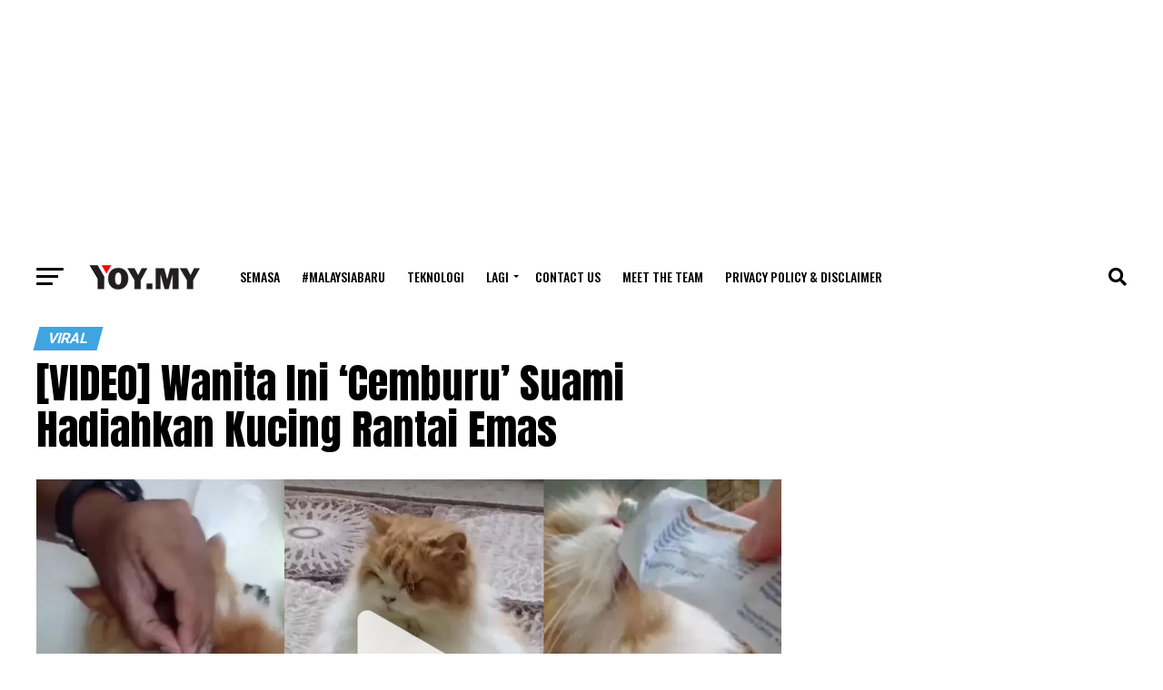

--- FILE ---
content_type: text/html; charset=UTF-8
request_url: https://www.yoy.my/video-wanita-ini-cemburu-suami-hadiahkan-kucing-rantai-emas/
body_size: 23993
content:
<!DOCTYPE html><html lang="en-US"><head><meta charset="UTF-8" ><meta name="viewport" id="viewport" content="width=device-width, initial-scale=1.0, maximum-scale=1.0, minimum-scale=1.0, user-scalable=no" /><link rel="shortcut icon" href="https://www.yoy.my/wp-content/uploads/2022/07/icon-1.png" /><link rel="pingback" href="https://www.yoy.my/xmlrpc.php" /><meta property="og:type" content="article" /><meta property="og:image" content="https://www.yoy.my/wp-content/uploads/2021/02/Kucing-pakai-rantai-emas.jpg" /><meta name="twitter:image" content="https://www.yoy.my/wp-content/uploads/2021/02/Kucing-pakai-rantai-emas.jpg" /><meta property="og:url" content="https://www.yoy.my/video-wanita-ini-cemburu-suami-hadiahkan-kucing-rantai-emas/" /><meta property="og:title" content="[VIDEO] Wanita Ini &#8216;Cemburu&#8217; Suami Hadiahkan Kucing Rantai Emas" /><meta property="og:description" content="Ramai yang memilih kucing sebagai binatang peliharaan mereka. Selain comel dan manja kucing juga mampu menjadi teman apabila keseorang di rumah. Gelagat kucing yang manja dan menghiburkan juga menjadikan binatang ini sering menjadi pengubat luka dan kesunyian. Malah ada yang sanggup menghabiskan ribuan ringgit untuk memilikinya dan menjaganya dengan penuh kasih sayang. Suami sanggup beli [&hellip;]" /><meta name="twitter:card" content="summary_large_image"><meta name="twitter:url" content="https://www.yoy.my/video-wanita-ini-cemburu-suami-hadiahkan-kucing-rantai-emas/"><meta name="twitter:title" content="[VIDEO] Wanita Ini &#8216;Cemburu&#8217; Suami Hadiahkan Kucing Rantai Emas"><meta name="twitter:description" content="Ramai yang memilih kucing sebagai binatang peliharaan mereka. Selain comel dan manja kucing juga mampu menjadi teman apabila keseorang di rumah. Gelagat kucing yang manja dan menghiburkan juga menjadikan binatang ini sering menjadi pengubat luka dan kesunyian. Malah ada yang sanggup menghabiskan ribuan ringgit untuk memilikinya dan menjaganya dengan penuh kasih sayang. Suami sanggup beli [&hellip;]"><meta name='robots' content='index, follow, max-image-preview:large, max-snippet:-1, max-video-preview:-1' /><title>[VIDEO] Wanita Ini &#039;Cemburu&#039; Suami Hadiahkan Kucing Rantai Emas</title><link rel="canonical" href="https://www.yoy.my/video-wanita-ini-cemburu-suami-hadiahkan-kucing-rantai-emas/" /><meta name="twitter:label1" content="Written by" /><meta name="twitter:data1" content="Saidatul Abdullah" /><meta name="twitter:label2" content="Est. reading time" /><meta name="twitter:data2" content="2 minutes" /> <script type="application/ld+json" class="yoast-schema-graph">{"@context":"https://schema.org","@graph":[{"@type":"Article","@id":"https://www.yoy.my/video-wanita-ini-cemburu-suami-hadiahkan-kucing-rantai-emas/#article","isPartOf":{"@id":"https://www.yoy.my/video-wanita-ini-cemburu-suami-hadiahkan-kucing-rantai-emas/"},"author":{"name":"Saidatul Abdullah","@id":"https://www.yoy.my/#/schema/person/9933c35037da0248362a12d90b3db293"},"headline":"[VIDEO] Wanita Ini &#8216;Cemburu&#8217; Suami Hadiahkan Kucing Rantai Emas","datePublished":"2021-02-08T14:43:34+00:00","mainEntityOfPage":{"@id":"https://www.yoy.my/video-wanita-ini-cemburu-suami-hadiahkan-kucing-rantai-emas/"},"wordCount":309,"commentCount":0,"publisher":{"@id":"https://www.yoy.my/#organization"},"image":{"@id":"https://www.yoy.my/video-wanita-ini-cemburu-suami-hadiahkan-kucing-rantai-emas/#primaryimage"},"thumbnailUrl":"https://www.yoy.my/wp-content/uploads/2021/02/Kucing-pakai-rantai-emas.jpg","articleSection":["Viral"],"inLanguage":"en-US","potentialAction":[{"@type":"CommentAction","name":"Comment","target":["https://www.yoy.my/video-wanita-ini-cemburu-suami-hadiahkan-kucing-rantai-emas/#respond"]}]},{"@type":"WebPage","@id":"https://www.yoy.my/video-wanita-ini-cemburu-suami-hadiahkan-kucing-rantai-emas/","url":"https://www.yoy.my/video-wanita-ini-cemburu-suami-hadiahkan-kucing-rantai-emas/","name":"[VIDEO] Wanita Ini 'Cemburu' Suami Hadiahkan Kucing Rantai Emas","isPartOf":{"@id":"https://www.yoy.my/#website"},"primaryImageOfPage":{"@id":"https://www.yoy.my/video-wanita-ini-cemburu-suami-hadiahkan-kucing-rantai-emas/#primaryimage"},"image":{"@id":"https://www.yoy.my/video-wanita-ini-cemburu-suami-hadiahkan-kucing-rantai-emas/#primaryimage"},"thumbnailUrl":"https://www.yoy.my/wp-content/uploads/2021/02/Kucing-pakai-rantai-emas.jpg","datePublished":"2021-02-08T14:43:34+00:00","breadcrumb":{"@id":"https://www.yoy.my/video-wanita-ini-cemburu-suami-hadiahkan-kucing-rantai-emas/#breadcrumb"},"inLanguage":"en-US","potentialAction":[{"@type":"ReadAction","target":["https://www.yoy.my/video-wanita-ini-cemburu-suami-hadiahkan-kucing-rantai-emas/"]}]},{"@type":"ImageObject","inLanguage":"en-US","@id":"https://www.yoy.my/video-wanita-ini-cemburu-suami-hadiahkan-kucing-rantai-emas/#primaryimage","url":"https://www.yoy.my/wp-content/uploads/2021/02/Kucing-pakai-rantai-emas.jpg","contentUrl":"https://www.yoy.my/wp-content/uploads/2021/02/Kucing-pakai-rantai-emas.jpg","width":1000,"height":539},{"@type":"BreadcrumbList","@id":"https://www.yoy.my/video-wanita-ini-cemburu-suami-hadiahkan-kucing-rantai-emas/#breadcrumb","itemListElement":[{"@type":"ListItem","position":1,"name":"Home","item":"https://www.yoy.my/"},{"@type":"ListItem","position":2,"name":"[VIDEO] Wanita Ini &#8216;Cemburu&#8217; Suami Hadiahkan Kucing Rantai Emas"}]},{"@type":"WebSite","@id":"https://www.yoy.my/#website","url":"https://www.yoy.my/","name":"YOY","description":"Terkini &amp; Trending","publisher":{"@id":"https://www.yoy.my/#organization"},"potentialAction":[{"@type":"SearchAction","target":{"@type":"EntryPoint","urlTemplate":"https://www.yoy.my/?s={search_term_string}"},"query-input":{"@type":"PropertyValueSpecification","valueRequired":true,"valueName":"search_term_string"}}],"inLanguage":"en-US"},{"@type":"Organization","@id":"https://www.yoy.my/#organization","name":"YOY","url":"https://www.yoy.my/","logo":{"@type":"ImageObject","inLanguage":"en-US","@id":"https://www.yoy.my/#/schema/logo/image/","url":"https://www.yoy.my/wp-content/uploads/2022/07/NEW-LOGO-YOYMY.png","contentUrl":"https://www.yoy.my/wp-content/uploads/2022/07/NEW-LOGO-YOYMY.png","width":612,"height":150,"caption":"YOY"},"image":{"@id":"https://www.yoy.my/#/schema/logo/image/"},"sameAs":["https://www.facebook.com/YOYnetwork1/"]},{"@type":"Person","@id":"https://www.yoy.my/#/schema/person/9933c35037da0248362a12d90b3db293","name":"Saidatul Abdullah","image":{"@type":"ImageObject","inLanguage":"en-US","@id":"https://www.yoy.my/#/schema/person/image/","url":"https://secure.gravatar.com/avatar/059ba8bfa5d32b68c4dbbc7de9651634d881b90822eba597b4dfe2ccd901dce1?s=96&d=monsterid&r=g","contentUrl":"https://secure.gravatar.com/avatar/059ba8bfa5d32b68c4dbbc7de9651634d881b90822eba597b4dfe2ccd901dce1?s=96&d=monsterid&r=g","caption":"Saidatul Abdullah"},"description":"\"If you cannot do great things, do small things in a great way.\" Napoleon Hill.","sameAs":["https://www.facebook.com/YOYnetwork1/","https://instagram.com/saidatulazima"],"url":"https://www.yoy.my/author/saidatul/"}]}</script> <link rel='dns-prefetch' href='//fonts.googleapis.com' /><link rel="alternate" type="application/rss+xml" title="YOY &raquo; Feed" href="https://www.yoy.my/feed/" /><link rel="alternate" type="application/rss+xml" title="YOY &raquo; Comments Feed" href="https://www.yoy.my/comments/feed/" /><link rel="alternate" type="application/rss+xml" title="YOY &raquo; [VIDEO] Wanita Ini &#8216;Cemburu&#8217; Suami Hadiahkan Kucing Rantai Emas Comments Feed" href="https://www.yoy.my/video-wanita-ini-cemburu-suami-hadiahkan-kucing-rantai-emas/feed/" /><link rel="alternate" title="oEmbed (JSON)" type="application/json+oembed" href="https://www.yoy.my/wp-json/oembed/1.0/embed?url=https%3A%2F%2Fwww.yoy.my%2Fvideo-wanita-ini-cemburu-suami-hadiahkan-kucing-rantai-emas%2F" /><link rel="alternate" title="oEmbed (XML)" type="text/xml+oembed" href="https://www.yoy.my/wp-json/oembed/1.0/embed?url=https%3A%2F%2Fwww.yoy.my%2Fvideo-wanita-ini-cemburu-suami-hadiahkan-kucing-rantai-emas%2F&#038;format=xml" />
<script id="advads-ready" type="f99d069036295d9770fa3223-text/javascript">window.advanced_ads_ready=function(e,a){a=a||"complete";var d=function(e){return"interactive"===a?"loading"!==e:"complete"===e};d(document.readyState)?e():document.addEventListener("readystatechange",(function(a){d(a.target.readyState)&&e()}),{once:"interactive"===a})},window.advanced_ads_ready_queue=window.advanced_ads_ready_queue||[];</script> <style id='wp-img-auto-sizes-contain-inline-css' type='text/css'>img:is([sizes=auto i],[sizes^="auto," i]){contain-intrinsic-size:3000px 1500px}
/*# sourceURL=wp-img-auto-sizes-contain-inline-css */</style><link data-optimized="2" rel="stylesheet" href="https://www.yoy.my/wp-content/litespeed/css/3c0cb56c0808c113d5219bf1a1e493f6.css?ver=58c68" /><style id='wp-emoji-styles-inline-css' type='text/css'>img.wp-smiley, img.emoji {
		display: inline !important;
		border: none !important;
		box-shadow: none !important;
		height: 1em !important;
		width: 1em !important;
		margin: 0 0.07em !important;
		vertical-align: -0.1em !important;
		background: none !important;
		padding: 0 !important;
	}
/*# sourceURL=wp-emoji-styles-inline-css */</style><style id='global-styles-inline-css' type='text/css'>:root{--wp--preset--aspect-ratio--square: 1;--wp--preset--aspect-ratio--4-3: 4/3;--wp--preset--aspect-ratio--3-4: 3/4;--wp--preset--aspect-ratio--3-2: 3/2;--wp--preset--aspect-ratio--2-3: 2/3;--wp--preset--aspect-ratio--16-9: 16/9;--wp--preset--aspect-ratio--9-16: 9/16;--wp--preset--color--black: #000000;--wp--preset--color--cyan-bluish-gray: #abb8c3;--wp--preset--color--white: #ffffff;--wp--preset--color--pale-pink: #f78da7;--wp--preset--color--vivid-red: #cf2e2e;--wp--preset--color--luminous-vivid-orange: #ff6900;--wp--preset--color--luminous-vivid-amber: #fcb900;--wp--preset--color--light-green-cyan: #7bdcb5;--wp--preset--color--vivid-green-cyan: #00d084;--wp--preset--color--pale-cyan-blue: #8ed1fc;--wp--preset--color--vivid-cyan-blue: #0693e3;--wp--preset--color--vivid-purple: #9b51e0;--wp--preset--gradient--vivid-cyan-blue-to-vivid-purple: linear-gradient(135deg,rgb(6,147,227) 0%,rgb(155,81,224) 100%);--wp--preset--gradient--light-green-cyan-to-vivid-green-cyan: linear-gradient(135deg,rgb(122,220,180) 0%,rgb(0,208,130) 100%);--wp--preset--gradient--luminous-vivid-amber-to-luminous-vivid-orange: linear-gradient(135deg,rgb(252,185,0) 0%,rgb(255,105,0) 100%);--wp--preset--gradient--luminous-vivid-orange-to-vivid-red: linear-gradient(135deg,rgb(255,105,0) 0%,rgb(207,46,46) 100%);--wp--preset--gradient--very-light-gray-to-cyan-bluish-gray: linear-gradient(135deg,rgb(238,238,238) 0%,rgb(169,184,195) 100%);--wp--preset--gradient--cool-to-warm-spectrum: linear-gradient(135deg,rgb(74,234,220) 0%,rgb(151,120,209) 20%,rgb(207,42,186) 40%,rgb(238,44,130) 60%,rgb(251,105,98) 80%,rgb(254,248,76) 100%);--wp--preset--gradient--blush-light-purple: linear-gradient(135deg,rgb(255,206,236) 0%,rgb(152,150,240) 100%);--wp--preset--gradient--blush-bordeaux: linear-gradient(135deg,rgb(254,205,165) 0%,rgb(254,45,45) 50%,rgb(107,0,62) 100%);--wp--preset--gradient--luminous-dusk: linear-gradient(135deg,rgb(255,203,112) 0%,rgb(199,81,192) 50%,rgb(65,88,208) 100%);--wp--preset--gradient--pale-ocean: linear-gradient(135deg,rgb(255,245,203) 0%,rgb(182,227,212) 50%,rgb(51,167,181) 100%);--wp--preset--gradient--electric-grass: linear-gradient(135deg,rgb(202,248,128) 0%,rgb(113,206,126) 100%);--wp--preset--gradient--midnight: linear-gradient(135deg,rgb(2,3,129) 0%,rgb(40,116,252) 100%);--wp--preset--font-size--small: 13px;--wp--preset--font-size--medium: 20px;--wp--preset--font-size--large: 36px;--wp--preset--font-size--x-large: 42px;--wp--preset--spacing--20: 0.44rem;--wp--preset--spacing--30: 0.67rem;--wp--preset--spacing--40: 1rem;--wp--preset--spacing--50: 1.5rem;--wp--preset--spacing--60: 2.25rem;--wp--preset--spacing--70: 3.38rem;--wp--preset--spacing--80: 5.06rem;--wp--preset--shadow--natural: 6px 6px 9px rgba(0, 0, 0, 0.2);--wp--preset--shadow--deep: 12px 12px 50px rgba(0, 0, 0, 0.4);--wp--preset--shadow--sharp: 6px 6px 0px rgba(0, 0, 0, 0.2);--wp--preset--shadow--outlined: 6px 6px 0px -3px rgb(255, 255, 255), 6px 6px rgb(0, 0, 0);--wp--preset--shadow--crisp: 6px 6px 0px rgb(0, 0, 0);}:where(.is-layout-flex){gap: 0.5em;}:where(.is-layout-grid){gap: 0.5em;}body .is-layout-flex{display: flex;}.is-layout-flex{flex-wrap: wrap;align-items: center;}.is-layout-flex > :is(*, div){margin: 0;}body .is-layout-grid{display: grid;}.is-layout-grid > :is(*, div){margin: 0;}:where(.wp-block-columns.is-layout-flex){gap: 2em;}:where(.wp-block-columns.is-layout-grid){gap: 2em;}:where(.wp-block-post-template.is-layout-flex){gap: 1.25em;}:where(.wp-block-post-template.is-layout-grid){gap: 1.25em;}.has-black-color{color: var(--wp--preset--color--black) !important;}.has-cyan-bluish-gray-color{color: var(--wp--preset--color--cyan-bluish-gray) !important;}.has-white-color{color: var(--wp--preset--color--white) !important;}.has-pale-pink-color{color: var(--wp--preset--color--pale-pink) !important;}.has-vivid-red-color{color: var(--wp--preset--color--vivid-red) !important;}.has-luminous-vivid-orange-color{color: var(--wp--preset--color--luminous-vivid-orange) !important;}.has-luminous-vivid-amber-color{color: var(--wp--preset--color--luminous-vivid-amber) !important;}.has-light-green-cyan-color{color: var(--wp--preset--color--light-green-cyan) !important;}.has-vivid-green-cyan-color{color: var(--wp--preset--color--vivid-green-cyan) !important;}.has-pale-cyan-blue-color{color: var(--wp--preset--color--pale-cyan-blue) !important;}.has-vivid-cyan-blue-color{color: var(--wp--preset--color--vivid-cyan-blue) !important;}.has-vivid-purple-color{color: var(--wp--preset--color--vivid-purple) !important;}.has-black-background-color{background-color: var(--wp--preset--color--black) !important;}.has-cyan-bluish-gray-background-color{background-color: var(--wp--preset--color--cyan-bluish-gray) !important;}.has-white-background-color{background-color: var(--wp--preset--color--white) !important;}.has-pale-pink-background-color{background-color: var(--wp--preset--color--pale-pink) !important;}.has-vivid-red-background-color{background-color: var(--wp--preset--color--vivid-red) !important;}.has-luminous-vivid-orange-background-color{background-color: var(--wp--preset--color--luminous-vivid-orange) !important;}.has-luminous-vivid-amber-background-color{background-color: var(--wp--preset--color--luminous-vivid-amber) !important;}.has-light-green-cyan-background-color{background-color: var(--wp--preset--color--light-green-cyan) !important;}.has-vivid-green-cyan-background-color{background-color: var(--wp--preset--color--vivid-green-cyan) !important;}.has-pale-cyan-blue-background-color{background-color: var(--wp--preset--color--pale-cyan-blue) !important;}.has-vivid-cyan-blue-background-color{background-color: var(--wp--preset--color--vivid-cyan-blue) !important;}.has-vivid-purple-background-color{background-color: var(--wp--preset--color--vivid-purple) !important;}.has-black-border-color{border-color: var(--wp--preset--color--black) !important;}.has-cyan-bluish-gray-border-color{border-color: var(--wp--preset--color--cyan-bluish-gray) !important;}.has-white-border-color{border-color: var(--wp--preset--color--white) !important;}.has-pale-pink-border-color{border-color: var(--wp--preset--color--pale-pink) !important;}.has-vivid-red-border-color{border-color: var(--wp--preset--color--vivid-red) !important;}.has-luminous-vivid-orange-border-color{border-color: var(--wp--preset--color--luminous-vivid-orange) !important;}.has-luminous-vivid-amber-border-color{border-color: var(--wp--preset--color--luminous-vivid-amber) !important;}.has-light-green-cyan-border-color{border-color: var(--wp--preset--color--light-green-cyan) !important;}.has-vivid-green-cyan-border-color{border-color: var(--wp--preset--color--vivid-green-cyan) !important;}.has-pale-cyan-blue-border-color{border-color: var(--wp--preset--color--pale-cyan-blue) !important;}.has-vivid-cyan-blue-border-color{border-color: var(--wp--preset--color--vivid-cyan-blue) !important;}.has-vivid-purple-border-color{border-color: var(--wp--preset--color--vivid-purple) !important;}.has-vivid-cyan-blue-to-vivid-purple-gradient-background{background: var(--wp--preset--gradient--vivid-cyan-blue-to-vivid-purple) !important;}.has-light-green-cyan-to-vivid-green-cyan-gradient-background{background: var(--wp--preset--gradient--light-green-cyan-to-vivid-green-cyan) !important;}.has-luminous-vivid-amber-to-luminous-vivid-orange-gradient-background{background: var(--wp--preset--gradient--luminous-vivid-amber-to-luminous-vivid-orange) !important;}.has-luminous-vivid-orange-to-vivid-red-gradient-background{background: var(--wp--preset--gradient--luminous-vivid-orange-to-vivid-red) !important;}.has-very-light-gray-to-cyan-bluish-gray-gradient-background{background: var(--wp--preset--gradient--very-light-gray-to-cyan-bluish-gray) !important;}.has-cool-to-warm-spectrum-gradient-background{background: var(--wp--preset--gradient--cool-to-warm-spectrum) !important;}.has-blush-light-purple-gradient-background{background: var(--wp--preset--gradient--blush-light-purple) !important;}.has-blush-bordeaux-gradient-background{background: var(--wp--preset--gradient--blush-bordeaux) !important;}.has-luminous-dusk-gradient-background{background: var(--wp--preset--gradient--luminous-dusk) !important;}.has-pale-ocean-gradient-background{background: var(--wp--preset--gradient--pale-ocean) !important;}.has-electric-grass-gradient-background{background: var(--wp--preset--gradient--electric-grass) !important;}.has-midnight-gradient-background{background: var(--wp--preset--gradient--midnight) !important;}.has-small-font-size{font-size: var(--wp--preset--font-size--small) !important;}.has-medium-font-size{font-size: var(--wp--preset--font-size--medium) !important;}.has-large-font-size{font-size: var(--wp--preset--font-size--large) !important;}.has-x-large-font-size{font-size: var(--wp--preset--font-size--x-large) !important;}
/*# sourceURL=global-styles-inline-css */</style><style id='classic-theme-styles-inline-css' type='text/css'>/*! This file is auto-generated */
.wp-block-button__link{color:#fff;background-color:#32373c;border-radius:9999px;box-shadow:none;text-decoration:none;padding:calc(.667em + 2px) calc(1.333em + 2px);font-size:1.125em}.wp-block-file__button{background:#32373c;color:#fff;text-decoration:none}
/*# sourceURL=/wp-includes/css/classic-themes.min.css */</style><style id='theiaPostSlider-inline-css' type='text/css'>.theiaPostSlider_nav.fontTheme ._title,
				.theiaPostSlider_nav.fontTheme ._text {
					line-height: 48px;
				}
	
				.theiaPostSlider_nav.fontTheme ._button,
				.theiaPostSlider_nav.fontTheme ._button svg {
					color: #f08100;
					fill: #f08100;
				}
	
				.theiaPostSlider_nav.fontTheme ._button ._2 span {
					font-size: 48px;
					line-height: 48px;
				}
	
				.theiaPostSlider_nav.fontTheme ._button ._2 svg {
					width: 48px;
				}
	
				.theiaPostSlider_nav.fontTheme ._button:hover,
				.theiaPostSlider_nav.fontTheme ._button:focus,
				.theiaPostSlider_nav.fontTheme ._button:hover svg,
				.theiaPostSlider_nav.fontTheme ._button:focus svg {
					color: #ffa338;
					fill: #ffa338;
				}
	
				.theiaPostSlider_nav.fontTheme ._disabled,				 
                .theiaPostSlider_nav.fontTheme ._disabled svg {
					color: #777777 !important;
					fill: #777777 !important;
				}
			
/*# sourceURL=theiaPostSlider-inline-css */</style><style id='mvp-custom-style-inline-css' type='text/css'>#mvp-wallpaper {
	background: url() no-repeat 50% 0;
	}

#mvp-foot-copy a {
	color: #3ea5e0;
	}

#mvp-content-main p a,
#mvp-content-main ul a,
#mvp-content-main ol a,
.mvp-post-add-main p a,
.mvp-post-add-main ul a,
.mvp-post-add-main ol a {
	box-shadow: inset 0 -4px 0 #3ea5e0;
	}

#mvp-content-main p a:hover,
#mvp-content-main ul a:hover,
#mvp-content-main ol a:hover,
.mvp-post-add-main p a:hover,
.mvp-post-add-main ul a:hover,
.mvp-post-add-main ol a:hover {
	background: #3ea5e0;
	}

a,
a:visited,
.post-info-name a,
.woocommerce .woocommerce-breadcrumb a {
	color: #3ea5e0;
	}

#mvp-side-wrap a:hover {
	color: #3ea5e0;
	}

.mvp-fly-top:hover,
.mvp-vid-box-wrap,
ul.mvp-soc-mob-list li.mvp-soc-mob-com {
	background: #3ea5e0;
	}

nav.mvp-fly-nav-menu ul li.menu-item-has-children:after,
.mvp-feat1-left-wrap span.mvp-cd-cat,
.mvp-widget-feat1-top-story span.mvp-cd-cat,
.mvp-widget-feat2-left-cont span.mvp-cd-cat,
.mvp-widget-dark-feat span.mvp-cd-cat,
.mvp-widget-dark-sub span.mvp-cd-cat,
.mvp-vid-wide-text span.mvp-cd-cat,
.mvp-feat2-top-text span.mvp-cd-cat,
.mvp-feat3-main-story span.mvp-cd-cat,
.mvp-feat3-sub-text span.mvp-cd-cat,
.mvp-feat4-main-text span.mvp-cd-cat,
.woocommerce-message:before,
.woocommerce-info:before,
.woocommerce-message:before {
	color: #3ea5e0;
	}

#searchform input,
.mvp-authors-name {
	border-bottom: 1px solid #3ea5e0;
	}

.mvp-fly-top:hover {
	border-top: 1px solid #3ea5e0;
	border-left: 1px solid #3ea5e0;
	border-bottom: 1px solid #3ea5e0;
	}

.woocommerce .widget_price_filter .ui-slider .ui-slider-handle,
.woocommerce #respond input#submit.alt,
.woocommerce a.button.alt,
.woocommerce button.button.alt,
.woocommerce input.button.alt,
.woocommerce #respond input#submit.alt:hover,
.woocommerce a.button.alt:hover,
.woocommerce button.button.alt:hover,
.woocommerce input.button.alt:hover {
	background-color: #3ea5e0;
	}

.woocommerce-error,
.woocommerce-info,
.woocommerce-message {
	border-top-color: #3ea5e0;
	}

ul.mvp-feat1-list-buts li.active span.mvp-feat1-list-but,
span.mvp-widget-home-title,
span.mvp-post-cat,
span.mvp-feat1-pop-head {
	background: #3ea5e0;
	}

.woocommerce span.onsale {
	background-color: #3ea5e0;
	}

.mvp-widget-feat2-side-more-but,
.woocommerce .star-rating span:before,
span.mvp-prev-next-label,
.mvp-cat-date-wrap .sticky {
	color: #3ea5e0 !important;
	}

#mvp-main-nav-top,
#mvp-fly-wrap,
.mvp-soc-mob-right,
#mvp-main-nav-small-cont {
	background: #000000;
	}

#mvp-main-nav-small .mvp-fly-but-wrap span,
#mvp-main-nav-small .mvp-search-but-wrap span,
.mvp-nav-top-left .mvp-fly-but-wrap span,
#mvp-fly-wrap .mvp-fly-but-wrap span {
	background: #555555;
	}

.mvp-nav-top-right .mvp-nav-search-but,
span.mvp-fly-soc-head,
.mvp-soc-mob-right i,
#mvp-main-nav-small span.mvp-nav-search-but,
#mvp-main-nav-small .mvp-nav-menu ul li a  {
	color: #555555;
	}

#mvp-main-nav-small .mvp-nav-menu ul li.menu-item-has-children a:after {
	border-color: #555555 transparent transparent transparent;
	}

#mvp-nav-top-wrap span.mvp-nav-search-but:hover,
#mvp-main-nav-small span.mvp-nav-search-but:hover {
	color: #3ea5e0;
	}

#mvp-nav-top-wrap .mvp-fly-but-wrap:hover span,
#mvp-main-nav-small .mvp-fly-but-wrap:hover span,
span.mvp-woo-cart-num:hover {
	background: #3ea5e0;
	}

#mvp-main-nav-bot-cont {
	background: #ffffff;
	}

#mvp-nav-bot-wrap .mvp-fly-but-wrap span,
#mvp-nav-bot-wrap .mvp-search-but-wrap span {
	background: #000000;
	}

#mvp-nav-bot-wrap span.mvp-nav-search-but,
#mvp-nav-bot-wrap .mvp-nav-menu ul li a {
	color: #000000;
	}

#mvp-nav-bot-wrap .mvp-nav-menu ul li.menu-item-has-children a:after {
	border-color: #000000 transparent transparent transparent;
	}

.mvp-nav-menu ul li:hover a {
	border-bottom: 5px solid #3ea5e0;
	}

#mvp-nav-bot-wrap .mvp-fly-but-wrap:hover span {
	background: #3ea5e0;
	}

#mvp-nav-bot-wrap span.mvp-nav-search-but:hover {
	color: #3ea5e0;
	}

body,
.mvp-feat1-feat-text p,
.mvp-feat2-top-text p,
.mvp-feat3-main-text p,
.mvp-feat3-sub-text p,
#searchform input,
.mvp-author-info-text,
span.mvp-post-excerpt,
.mvp-nav-menu ul li ul.sub-menu li a,
nav.mvp-fly-nav-menu ul li a,
.mvp-ad-label,
span.mvp-feat-caption,
.mvp-post-tags a,
.mvp-post-tags a:visited,
span.mvp-author-box-name a,
#mvp-author-box-text p,
.mvp-post-gallery-text p,
ul.mvp-soc-mob-list li span,
#comments,
h3#reply-title,
h2.comments,
#mvp-foot-copy p,
span.mvp-fly-soc-head,
.mvp-post-tags-header,
span.mvp-prev-next-label,
span.mvp-post-add-link-but,
#mvp-comments-button a,
#mvp-comments-button span.mvp-comment-but-text,
.woocommerce ul.product_list_widget span.product-title,
.woocommerce ul.product_list_widget li a,
.woocommerce #reviews #comments ol.commentlist li .comment-text p.meta,
.woocommerce div.product p.price,
.woocommerce div.product p.price ins,
.woocommerce div.product p.price del,
.woocommerce ul.products li.product .price del,
.woocommerce ul.products li.product .price ins,
.woocommerce ul.products li.product .price,
.woocommerce #respond input#submit,
.woocommerce a.button,
.woocommerce button.button,
.woocommerce input.button,
.woocommerce .widget_price_filter .price_slider_amount .button,
.woocommerce span.onsale,
.woocommerce-review-link,
#woo-content p.woocommerce-result-count,
.woocommerce div.product .woocommerce-tabs ul.tabs li a,
a.mvp-inf-more-but,
span.mvp-cont-read-but,
span.mvp-cd-cat,
span.mvp-cd-date,
.mvp-feat4-main-text p,
span.mvp-woo-cart-num,
span.mvp-widget-home-title2,
.wp-caption,
#mvp-content-main p.wp-caption-text,
.gallery-caption,
.mvp-post-add-main p.wp-caption-text,
#bbpress-forums,
#bbpress-forums p,
.protected-post-form input,
#mvp-feat6-text p {
	font-family: 'Roboto', sans-serif;
	font-display: swap;
	}

.mvp-blog-story-text p,
span.mvp-author-page-desc,
#mvp-404 p,
.mvp-widget-feat1-bot-text p,
.mvp-widget-feat2-left-text p,
.mvp-flex-story-text p,
.mvp-search-text p,
#mvp-content-main p,
.mvp-post-add-main p,
#mvp-content-main ul li,
#mvp-content-main ol li,
.rwp-summary,
.rwp-u-review__comment,
.mvp-feat5-mid-main-text p,
.mvp-feat5-small-main-text p,
#mvp-content-main .wp-block-button__link,
.wp-block-audio figcaption,
.wp-block-video figcaption,
.wp-block-embed figcaption,
.wp-block-verse pre,
pre.wp-block-verse {
	font-family: 'PT Serif', sans-serif;
	font-display: swap;
	}

.mvp-nav-menu ul li a,
#mvp-foot-menu ul li a {
	font-family: 'Oswald', sans-serif;
	font-display: swap;
	}


.mvp-feat1-sub-text h2,
.mvp-feat1-pop-text h2,
.mvp-feat1-list-text h2,
.mvp-widget-feat1-top-text h2,
.mvp-widget-feat1-bot-text h2,
.mvp-widget-dark-feat-text h2,
.mvp-widget-dark-sub-text h2,
.mvp-widget-feat2-left-text h2,
.mvp-widget-feat2-right-text h2,
.mvp-blog-story-text h2,
.mvp-flex-story-text h2,
.mvp-vid-wide-more-text p,
.mvp-prev-next-text p,
.mvp-related-text,
.mvp-post-more-text p,
h2.mvp-authors-latest a,
.mvp-feat2-bot-text h2,
.mvp-feat3-sub-text h2,
.mvp-feat3-main-text h2,
.mvp-feat4-main-text h2,
.mvp-feat5-text h2,
.mvp-feat5-mid-main-text h2,
.mvp-feat5-small-main-text h2,
.mvp-feat5-mid-sub-text h2,
#mvp-feat6-text h2,
.alp-related-posts-wrapper .alp-related-post .post-title {
	font-family: 'Oswald', sans-serif;
	font-display: swap;
	}

.mvp-feat2-top-text h2,
.mvp-feat1-feat-text h2,
h1.mvp-post-title,
h1.mvp-post-title-wide,
.mvp-drop-nav-title h4,
#mvp-content-main blockquote p,
.mvp-post-add-main blockquote p,
#mvp-content-main p.has-large-font-size,
#mvp-404 h1,
#woo-content h1.page-title,
.woocommerce div.product .product_title,
.woocommerce ul.products li.product h3,
.alp-related-posts .current .post-title {
	font-family: 'Oswald', sans-serif;
	font-display: swap;
	}

span.mvp-feat1-pop-head,
.mvp-feat1-pop-text:before,
span.mvp-feat1-list-but,
span.mvp-widget-home-title,
.mvp-widget-feat2-side-more,
span.mvp-post-cat,
span.mvp-page-head,
h1.mvp-author-top-head,
.mvp-authors-name,
#mvp-content-main h1,
#mvp-content-main h2,
#mvp-content-main h3,
#mvp-content-main h4,
#mvp-content-main h5,
#mvp-content-main h6,
.woocommerce .related h2,
.woocommerce div.product .woocommerce-tabs .panel h2,
.woocommerce div.product .product_title,
.mvp-feat5-side-list .mvp-feat1-list-img:after {
	font-family: 'Roboto', sans-serif;
	font-display: swap;
	}

	

	#mvp-main-nav-top {
		background: #fff;
		padding: 15px 0 0;
		}
	#mvp-fly-wrap,
	.mvp-soc-mob-right,
	#mvp-main-nav-small-cont {
		background: #fff;
		}
	#mvp-main-nav-small .mvp-fly-but-wrap span,
	#mvp-main-nav-small .mvp-search-but-wrap span,
	.mvp-nav-top-left .mvp-fly-but-wrap span,
	#mvp-fly-wrap .mvp-fly-but-wrap span {
		background: #000;
		}
	.mvp-nav-top-right .mvp-nav-search-but,
	span.mvp-fly-soc-head,
	.mvp-soc-mob-right i,
	#mvp-main-nav-small span.mvp-nav-search-but,
	#mvp-main-nav-small .mvp-nav-menu ul li a  {
		color: #000;
		}
	#mvp-main-nav-small .mvp-nav-menu ul li.menu-item-has-children a:after {
		border-color: #000 transparent transparent transparent;
		}
	.mvp-feat1-feat-text h2,
	h1.mvp-post-title,
	.mvp-feat2-top-text h2,
	.mvp-feat3-main-text h2,
	#mvp-content-main blockquote p,
	.mvp-post-add-main blockquote p {
		font-family: 'Anton', sans-serif;
		font-weight: 400;
		letter-spacing: normal;
		}
	.mvp-feat1-feat-text h2,
	.mvp-feat2-top-text h2,
	.mvp-feat3-main-text h2 {
		line-height: 1;
		text-transform: uppercase;
		}
		

	span.mvp-nav-soc-but,
	ul.mvp-fly-soc-list li a,
	span.mvp-woo-cart-num {
		background: rgba(0,0,0,.8);
		}
	span.mvp-woo-cart-icon {
		color: rgba(0,0,0,.8);
		}
	nav.mvp-fly-nav-menu ul li,
	nav.mvp-fly-nav-menu ul li ul.sub-menu {
		border-top: 1px solid rgba(0,0,0,.1);
		}
	nav.mvp-fly-nav-menu ul li a {
		color: #000;
		}
	.mvp-drop-nav-title h4 {
		color: #000;
		}
		

	#mvp-main-body-wrap {
		padding-top: 20px;
		}
	#mvp-feat2-wrap,
	#mvp-feat4-wrap,
	#mvp-post-feat-img-wide,
	#mvp-vid-wide-wrap {
		margin-top: -20px;
		}
	@media screen and (max-width: 479px) {
		#mvp-main-body-wrap {
			padding-top: 15px;
			}
		#mvp-feat2-wrap,
		#mvp-feat4-wrap,
		#mvp-post-feat-img-wide,
		#mvp-vid-wide-wrap {
			margin-top: -15px;
			}
		}
		

	.mvp-nav-links {
		display: none;
		}
		

	@media screen and (max-width: 479px) {
		.single #mvp-content-body-top {
			max-height: 400px;
			}
		.single .mvp-cont-read-but-wrap {
			display: inline;
			}
		}
		

	.alp-advert {
		display: none;
	}
	.alp-related-posts-wrapper .alp-related-posts .current {
		margin: 0 0 10px;
	}
		
/*# sourceURL=mvp-custom-style-inline-css */</style><link rel='stylesheet' id='mvp-fonts-css' href='//fonts.googleapis.com/css?family=Roboto%3A300%2C400%2C700%2C900%7COswald%3A400%2C700%7CAdvent+Pro%3A700%7COpen+Sans%3A700%7CAnton%3A400Oswald%3A100%2C200%2C300%2C400%2C500%2C600%2C700%2C800%2C900%7COswald%3A100%2C200%2C300%2C400%2C500%2C600%2C700%2C800%2C900%7CRoboto%3A100%2C200%2C300%2C400%2C500%2C600%2C700%2C800%2C900%7CRoboto%3A100%2C200%2C300%2C400%2C500%2C600%2C700%2C800%2C900%7CPT+Serif%3A100%2C200%2C300%2C400%2C500%2C600%2C700%2C800%2C900%7COswald%3A100%2C200%2C300%2C400%2C500%2C600%2C700%2C800%2C900%26subset%3Dlatin%2Clatin-ext%2Ccyrillic%2Ccyrillic-ext%2Cgreek-ext%2Cgreek%2Cvietnamese%26display%3Dswap' type='text/css' media='all' /> <script type="f99d069036295d9770fa3223-text/javascript" src="https://www.yoy.my/wp-includes/js/jquery/jquery.min.js?ver=3.7.1" id="jquery-core-js"></script> <script data-optimized="1" type="f99d069036295d9770fa3223-text/javascript" src="https://www.yoy.my/wp-content/litespeed/js/763e0b7596a7df25c3e2f557fd04fcff.js?ver=7a5f2" id="jquery-migrate-js"></script> <script data-optimized="1" type="f99d069036295d9770fa3223-text/javascript" src="https://www.yoy.my/wp-content/litespeed/js/231ffa1ee2920d784a5045115e810ca8.js?ver=24fd7" id="history.js-js"></script> <script data-optimized="1" type="f99d069036295d9770fa3223-text/javascript" src="https://www.yoy.my/wp-content/litespeed/js/edcda3de5f5b96968cca2b6eb8b77aa5.js?ver=0da65" id="async.js-js"></script> <script data-optimized="1" type="f99d069036295d9770fa3223-text/javascript" src="https://www.yoy.my/wp-content/litespeed/js/a52ccec99bea9f34085ae47d1acacde2.js?ver=b9e76" id="theiaPostSlider/theiaPostSlider.js-js"></script> <script data-optimized="1" type="f99d069036295d9770fa3223-text/javascript" src="https://www.yoy.my/wp-content/litespeed/js/286b4db18f4cfe193ca9dabaa49bc86c.js?ver=acc6b" id="theiaPostSlider/main.js-js"></script> <script data-optimized="1" type="f99d069036295d9770fa3223-text/javascript" src="https://www.yoy.my/wp-content/litespeed/js/40bf3cb74deda3ba4babc085d37b7c9f.js?ver=0e961" id="theiaPostSlider/transition.js-js"></script> <script type="f99d069036295d9770fa3223-text/javascript" id="url-shortify-js-extra">/*  */
var usParams = {"ajaxurl":"https://www.yoy.my/wp-admin/admin-ajax.php"};
//# sourceURL=url-shortify-js-extra
/*  */</script> <script data-optimized="1" type="f99d069036295d9770fa3223-text/javascript" src="https://www.yoy.my/wp-content/litespeed/js/3a71fd4cd8707bcc5cec5f7573353090.js?ver=405f6" id="url-shortify-js"></script> <link rel="https://api.w.org/" href="https://www.yoy.my/wp-json/" /><link rel="alternate" title="JSON" type="application/json" href="https://www.yoy.my/wp-json/wp/v2/posts/27528" /><link rel="EditURI" type="application/rsd+xml" title="RSD" href="https://www.yoy.my/xmlrpc.php?rsd" /><meta name="generator" content="WordPress 6.9" /><link rel='shortlink' href='https://www.yoy.my/?p=27528' /><link rel="shortcut icon" href="https://www.yoy.my/wp-content/uploads/2022/08/YOY-GROUP-LOGO-1.png" /><link rel="icon" href="https://www.yoy.my/wp-content/uploads/2022/08/YOY-GROUP-LOGO-1-1.png" type="image/png"/><link rel="apple-touch-icon" href="https://www.yoy.my/wp-content/uploads/2022/08/YOY-GROUP-LOGO-1-2.png" /><link rel="icon" href="https://www.yoy.my/wp-content/uploads/2022/08/YOY-GROUP-LOGO-1.png" type="image/gif"/> <script data-ad-client="ca-pub-6506107104418221" async src="https://pagead2.googlesyndication.com/pagead/js/adsbygoogle.js" type="f99d069036295d9770fa3223-text/javascript"></script> <script async="async" type="f99d069036295d9770fa3223-text/javascript" src="https://cdn.innity.net/admanager-async.js"></script> <script type="f99d069036295d9770fa3223-text/javascript">var innity_adZoneAsync = innity_adZoneAsync || {}; 
innity_adZoneAsync.q = innity_adZoneAsync.q || [];</script> <div id="div-ad-innity-84625/0"> <script type="f99d069036295d9770fa3223-text/javascript">innity_adZoneAsync.q.push(function (){innity_adZoneAsync.display("43b9787b8a0cd00a8115c14b2b7c3a27", "84625", {"target": "div-ad-innity-84625/0","origin": "MY"});});</script> </div><div id="div-ad-innity-84626/0"> <script type="f99d069036295d9770fa3223-text/javascript">innity_adZoneAsync.q.push(function (){innity_adZoneAsync.display("43b9787b8a0cd00a8115c14b2b7c3a27", "84626", {"target": "div-ad-innity-84626/0","origin": "MY"});});</script> </div> <script async src="https://www.googletagmanager.com/gtag/js?id=UA-74198670-1" type="f99d069036295d9770fa3223-text/javascript"></script> <script type="f99d069036295d9770fa3223-text/javascript">window.dataLayer = window.dataLayer || [];
  function gtag(){dataLayer.push(arguments);}
  gtag('js', new Date());

  gtag('config', 'UA-74198670-1');</script> <script async src="https://pagead2.googlesyndication.com/pagead/js/adsbygoogle.js?client=ca-pub-6506107104418221" crossorigin="anonymous" type="f99d069036295d9770fa3223-text/javascript"></script><style>.shorten_url { 
	   padding: 10px 10px 10px 10px ; 
	   border: 1px solid #AAAAAA ; 
	   background-color: #EEEEEE ;
}</style></head><body class="wp-singular post-template-default single single-post postid-27528 single-format-standard wp-custom-logo wp-embed-responsive wp-theme-zox-news theiaPostSlider_body aa-prefix-advads-"><div id="mvp-fly-wrap"><div id="mvp-fly-menu-top" class="left relative"><div class="mvp-fly-top-out left relative"><div class="mvp-fly-top-in"><div id="mvp-fly-logo" class="left relative">
<a href="https://www.yoy.my/"><img src="https://www.yoy.my/wp-content/uploads/2022/07/Logo-Small.png" alt="YOY" data-rjs="2" /></a></div></div><div class="mvp-fly-but-wrap mvp-fly-but-menu mvp-fly-but-click">
<span></span>
<span></span>
<span></span>
<span></span></div></div></div><div id="mvp-fly-menu-wrap"><nav class="mvp-fly-nav-menu left relative"><div class="menu-home-menu-container"><ul id="menu-home-menu" class="menu"><li id="menu-item-5194" class="menu-item menu-item-type-taxonomy menu-item-object-category menu-item-5194"><a href="https://www.yoy.my/category/informasi/semasa/">Semasa</a></li><li id="menu-item-1968" class="menu-item menu-item-type-taxonomy menu-item-object-category menu-item-1968"><a href="https://www.yoy.my/category/malaysiabaru/">#MalaysiaBaru</a></li><li id="menu-item-718" class="menu-item menu-item-type-taxonomy menu-item-object-category menu-item-718"><a href="https://www.yoy.my/category/tech/">Teknologi</a></li><li id="menu-item-5196" class="menu-item menu-item-type-custom menu-item-object-custom menu-item-has-children menu-item-5196"><a>Lagi</a><ul class="sub-menu"><li id="menu-item-763" class="menu-item menu-item-type-taxonomy menu-item-object-category menu-item-has-children menu-item-763"><a href="https://www.yoy.my/category/hiburan/">Hiburan</a><ul class="sub-menu"><li id="menu-item-901" class="menu-item menu-item-type-taxonomy menu-item-object-category menu-item-901"><a href="https://www.yoy.my/category/hiburan/filem/">Filem</a></li><li id="menu-item-902" class="menu-item menu-item-type-taxonomy menu-item-object-category menu-item-902"><a href="https://www.yoy.my/category/hiburan/tv-series/">Siri TV</a></li><li id="menu-item-2149" class="menu-item menu-item-type-taxonomy menu-item-object-category menu-item-2149"><a href="https://www.yoy.my/category/hiburan/muzik/">Muzik</a></li></ul></li><li id="menu-item-5191" class="menu-item menu-item-type-taxonomy menu-item-object-category menu-item-has-children menu-item-5191"><a href="https://www.yoy.my/category/informasi/">Informasi</a><ul class="sub-menu"><li id="menu-item-5193" class="menu-item menu-item-type-taxonomy menu-item-object-category menu-item-5193"><a href="https://www.yoy.my/category/informasi/keluarga/">Keluarga</a></li><li id="menu-item-5192" class="menu-item menu-item-type-taxonomy menu-item-object-category menu-item-5192"><a href="https://www.yoy.my/category/simpanduit/">#SimpanDuit</a></li><li id="menu-item-5195" class="menu-item menu-item-type-taxonomy menu-item-object-category menu-item-5195"><a href="https://www.yoy.my/category/informasi/kesihatan/">Kesihatan</a></li></ul></li></ul></li><li id="menu-item-26511" class="menu-item menu-item-type-post_type menu-item-object-page menu-item-26511"><a href="https://www.yoy.my/contact-us/">Contact Us</a></li><li id="menu-item-56626" class="menu-item menu-item-type-post_type menu-item-object-page menu-item-56626"><a href="https://www.yoy.my/about/about-us/">Meet The Team</a></li><li id="menu-item-58810" class="menu-item menu-item-type-post_type menu-item-object-page menu-item-privacy-policy menu-item-58810"><a rel="privacy-policy" href="https://www.yoy.my/disclaimer/">Privacy Policy &#038; Disclaimer</a></li></ul></div></nav></div><div id="mvp-fly-soc-wrap">
<span class="mvp-fly-soc-head">Connect with us</span><ul class="mvp-fly-soc-list left relative"><li><a href="https://www.facebook.com/YOYnetwork1/" target="_blank" class="fab fa-facebook-f"></a></li><li><a href="https://twitter.com/YOYnetwork" target="_blank" class="fab fa-twitter"></a></li><li><a href="https://www.instagram.com/yoynetwork/" target="_blank" class="fab fa-instagram"></a></li><li><a href="https://www.tiktok.com/@yoy.my" target="_blank" class="fab fa-tiktok"></a></li></ul></div></div><div id="mvp-site" class="left relative"><div id="mvp-search-wrap"><div id="mvp-search-box"><form method="get" id="searchform" action="https://www.yoy.my/">
<input type="text" name="s" id="s" value="Search" onfocus="if (!window.__cfRLUnblockHandlers) return false; if (this.value == &quot;Search&quot;) { this.value = &quot;&quot;; }" onblur="if (!window.__cfRLUnblockHandlers) return false; if (this.value == &quot;&quot;) { this.value = &quot;Search&quot;; }" data-cf-modified-f99d069036295d9770fa3223-="" />
<input type="hidden" id="searchsubmit" value="Search" /></form></div><div class="mvp-search-but-wrap mvp-search-click">
<span></span>
<span></span></div></div><div id="mvp-site-wall" class="left relative"><div id="mvp-leader-wrap"> <script async src="https://pagead2.googlesyndication.com/pagead/js/adsbygoogle.js?client=ca-pub-6506107104418221" crossorigin="anonymous" type="f99d069036295d9770fa3223-text/javascript"></script> 
<ins class="adsbygoogle"
style="display:block"
data-ad-client="ca-pub-6506107104418221"
data-ad-slot="3053808983"
data-ad-format="auto"
data-full-width-responsive="true"></ins> <script type="f99d069036295d9770fa3223-text/javascript">(adsbygoogle = window.adsbygoogle || []).push({});</script> </div><div id="mvp-site-main" class="left relative"><header id="mvp-main-head-wrap" class="left relative"><nav id="mvp-main-nav-wrap" class="left relative"><div id="mvp-main-nav-small" class="left relative"><div id="mvp-main-nav-small-cont" class="left"><div class="mvp-main-box"><div id="mvp-nav-small-wrap"><div class="mvp-nav-small-right-out left"><div class="mvp-nav-small-right-in"><div class="mvp-nav-small-cont left"><div class="mvp-nav-small-left-out right"><div id="mvp-nav-small-left" class="left relative"><div class="mvp-fly-but-wrap mvp-fly-but-click left relative">
<span></span>
<span></span>
<span></span>
<span></span></div></div><div class="mvp-nav-small-left-in"><div class="mvp-nav-small-mid left"><div class="mvp-nav-small-logo left relative">
<a href="https://www.yoy.my/"><img src="https://www.yoy.my/wp-content/uploads/2022/07/Logo-Small.png" alt="YOY" data-rjs="2" /></a><h2 class="mvp-logo-title">YOY</h2></div><div class="mvp-nav-small-mid-right left"><div class="mvp-drop-nav-title left"><h4>[VIDEO] Wanita Ini &#8216;Cemburu&#8217; Suami Hadiahkan Kucing Rantai Emas</h4></div><div class="mvp-nav-menu left"><div class="menu-home-menu-container"><ul id="menu-home-menu-1" class="menu"><li class="menu-item menu-item-type-taxonomy menu-item-object-category menu-item-5194 mvp-mega-dropdown"><a href="https://www.yoy.my/category/informasi/semasa/">Semasa</a><div class="mvp-mega-dropdown"><div class="mvp-main-box"><ul class="mvp-mega-list"><li><a href="https://www.yoy.my/dah-tak-perlu-ke-kaunter-renew-lesen-memandu-melalui-aplikasi-myjpj-dan-dapat-rebat-rm5/"><div class="mvp-mega-img"><img width="376" height="240" src="https://www.yoy.my/wp-content/uploads/2024/01/MYJPJ.jpg" class="attachment-mvp-mid-thumb size-mvp-mid-thumb wp-post-image" alt="" decoding="async" loading="lazy" srcset="https://www.yoy.my/wp-content/uploads/2024/01/MYJPJ.jpg 1000w, https://www.yoy.my/wp-content/uploads/2024/01/MYJPJ-300x192.jpg 300w, https://www.yoy.my/wp-content/uploads/2024/01/MYJPJ-768x491.jpg 768w" sizes="auto, (max-width: 376px) 100vw, 376px" /></div><p>Dah Tak Perlu Ke Kaunter, Renew Lesen Memandu Melalui Aplikasi MyJPJ Dan Dapat Rebat RM5</p></a></li><li><a href="https://www.yoy.my/katanya-tak-datang-kelas-sebab-hujan-pensyarah-terjah-kolej-gara-gara-separuh-pelajar-tak-datang-kelas/"><div class="mvp-mega-img"><img width="400" height="240" src="https://www.yoy.my/wp-content/uploads/2023/04/ponteng-kelas3-400x240.jpg" class="attachment-mvp-mid-thumb size-mvp-mid-thumb wp-post-image" alt="" decoding="async" loading="lazy" srcset="https://www.yoy.my/wp-content/uploads/2023/04/ponteng-kelas3-400x240.jpg 400w, https://www.yoy.my/wp-content/uploads/2023/04/ponteng-kelas3-590x354.jpg 590w" sizes="auto, (max-width: 400px) 100vw, 400px" /></div><p>“Katanya Tak Datang Kelas Sebab Hujan” – Pensyarah Terjah Kolej Gara-Gara Separuh Pelajar Tak Datang Kelas</p></a></li><li><a href="https://www.yoy.my/tidak-tahu-ikan-dibeli-ialah-buntal-beracun-wanita-warga-emas-maut-suami-dimasukkan-ke-icu/"><div class="mvp-mega-img"><img width="400" height="240" src="https://www.yoy.my/wp-content/uploads/2023/03/ikan-buntal--400x240.jpg" class="attachment-mvp-mid-thumb size-mvp-mid-thumb wp-post-image" alt="" decoding="async" loading="lazy" srcset="https://www.yoy.my/wp-content/uploads/2023/03/ikan-buntal--400x240.jpg 400w, https://www.yoy.my/wp-content/uploads/2023/03/ikan-buntal--590x354.jpg 590w" sizes="auto, (max-width: 400px) 100vw, 400px" /></div><p>Tidak Tahu Ikan Dibeli Ialah Buntal Beracun, Wanita Warga Emas Maut &#038; Suami Dimasukkan Ke ICU</p></a></li><li><a href="https://www.yoy.my/lebih-3000-paket-kuih-rm1-licin-dijual-peniaga-puas-hati-tengok-pelanggan-boleh-pilih-banyak-jenis-kuih/"><div class="mvp-mega-img"><img width="400" height="240" src="https://www.yoy.my/wp-content/uploads/2023/03/ipoh-kuih-400x240.png" class="attachment-mvp-mid-thumb size-mvp-mid-thumb wp-post-image" alt="" decoding="async" loading="lazy" srcset="https://www.yoy.my/wp-content/uploads/2023/03/ipoh-kuih-400x240.png 400w, https://www.yoy.my/wp-content/uploads/2023/03/ipoh-kuih-590x354.png 590w" sizes="auto, (max-width: 400px) 100vw, 400px" /></div><p>Lebih 3000 Paket Kuih RM1 &#8216;Licin&#8217; Dijual, Peniaga Puas Hati Tengok Pelanggan Boleh Pilih Banyak Jenis Kuih</p></a></li><li><a href="https://www.yoy.my/jangan-buat-orang-risau-isteri-hantar-mesej-banyak-kali-rupa-rupanya-suami-hilang-2-hari-ditimpa-nahas-kemalangan/"><div class="mvp-mega-img"><img width="400" height="240" src="https://www.yoy.my/wp-content/uploads/2023/03/suami-hilang-400x240.jpg" class="attachment-mvp-mid-thumb size-mvp-mid-thumb wp-post-image" alt="" decoding="async" loading="lazy" srcset="https://www.yoy.my/wp-content/uploads/2023/03/suami-hilang-400x240.jpg 400w, https://www.yoy.my/wp-content/uploads/2023/03/suami-hilang-590x354.jpg 590w" sizes="auto, (max-width: 400px) 100vw, 400px" /></div><p>&#8220;Jangan buat orang risau&#8221; Isteri Hantar Mesej Banyak Kali, Rupa-Rupanya Suami Hilang 2 Hari Ditimpa Nahas Kemalangan</p></a></li></ul></div></div></li><li class="menu-item menu-item-type-taxonomy menu-item-object-category menu-item-1968 mvp-mega-dropdown"><a href="https://www.yoy.my/category/malaysiabaru/">#MalaysiaBaru</a><div class="mvp-mega-dropdown"><div class="mvp-main-box"><ul class="mvp-mega-list"><li><a href="https://www.yoy.my/tolong-jangan-main-politik-tolak-cadangan-potong-gaji-menteri-kenyataan-annuar-musa-buat-netizen-kesal/"><div class="mvp-mega-img"><img width="400" height="240" src="https://www.yoy.my/wp-content/uploads/2022/07/inflasii-400x240.jpg" class="attachment-mvp-mid-thumb size-mvp-mid-thumb wp-post-image" alt="" decoding="async" loading="lazy" srcset="https://www.yoy.my/wp-content/uploads/2022/07/inflasii-400x240.jpg 400w, https://www.yoy.my/wp-content/uploads/2022/07/inflasii-590x354.jpg 590w" sizes="auto, (max-width: 400px) 100vw, 400px" /></div><p>&#8220;Tolong jangan main politik&#8221; Tolak Cadangan Potong Gaji Menteri, Kenyataan Annuar Musa Buat Netizen Kesal</p></a></li><li><a href="https://www.yoy.my/47203-2/"><div class="mvp-mega-img"><img width="400" height="216" src="https://www.yoy.my/wp-content/uploads/2022/03/n9.jpg" class="attachment-mvp-mid-thumb size-mvp-mid-thumb wp-post-image" alt="" decoding="async" loading="lazy" srcset="https://www.yoy.my/wp-content/uploads/2022/03/n9.jpg 1000w, https://www.yoy.my/wp-content/uploads/2022/03/n9-300x162.jpg 300w, https://www.yoy.my/wp-content/uploads/2022/03/n9-768x414.jpg 768w, https://www.yoy.my/wp-content/uploads/2022/03/n9-696x375.jpg 696w, https://www.yoy.my/wp-content/uploads/2022/03/n9-779x420.jpg 779w" sizes="auto, (max-width: 400px) 100vw, 400px" /></div><p>Ulas Insiden Guna Loghat Nogori, Telatah Lelaki Ini Buat Netizen Terhibur</p></a></li><li><a href="https://www.yoy.my/vvip-seat-nih-selamba-tidur-dalam-peti-ais-kucing-ini-buat-ramai-terhibur/"><div class="mvp-mega-img"><img width="400" height="216" src="https://www.yoy.my/wp-content/uploads/2022/03/kucien.jpg" class="attachment-mvp-mid-thumb size-mvp-mid-thumb wp-post-image" alt="" decoding="async" loading="lazy" srcset="https://www.yoy.my/wp-content/uploads/2022/03/kucien.jpg 1000w, https://www.yoy.my/wp-content/uploads/2022/03/kucien-300x162.jpg 300w, https://www.yoy.my/wp-content/uploads/2022/03/kucien-768x414.jpg 768w, https://www.yoy.my/wp-content/uploads/2022/03/kucien-696x375.jpg 696w, https://www.yoy.my/wp-content/uploads/2022/03/kucien-779x420.jpg 779w" sizes="auto, (max-width: 400px) 100vw, 400px" /></div><p>&#8220;VVIP seat nih,&#8221; Selamba Tidur Dalam Peti Ais, Kucing Ini Buat Ramai Terhibur</p></a></li><li><a href="https://www.yoy.my/hina-sangat-ke-status-janda-wanita-3-kali-diserbu-jabatan-agama-gara-gara-jiran-puaka/"><div class="mvp-mega-img"><img width="400" height="216" src="https://www.yoy.my/wp-content/uploads/2022/02/janda.jpg" class="attachment-mvp-mid-thumb size-mvp-mid-thumb wp-post-image" alt="" decoding="async" loading="lazy" srcset="https://www.yoy.my/wp-content/uploads/2022/02/janda.jpg 1000w, https://www.yoy.my/wp-content/uploads/2022/02/janda-300x162.jpg 300w, https://www.yoy.my/wp-content/uploads/2022/02/janda-768x414.jpg 768w, https://www.yoy.my/wp-content/uploads/2022/02/janda-696x375.jpg 696w, https://www.yoy.my/wp-content/uploads/2022/02/janda-779x420.jpg 779w" sizes="auto, (max-width: 400px) 100vw, 400px" /></div><p>&#8220;Hina sangat ke status janda?&#8221; Wanita 3 Kali Diserbu Jabatan Agama Gara-Gara Jiran Puaka</p></a></li><li><a href="https://www.yoy.my/makin-topup-makin-hilang-pengantin-murung-makeup-tiga-jam-tak-sampai-10-minit-dah-luntur/"><div class="mvp-mega-img"><img width="400" height="216" src="https://www.yoy.my/wp-content/uploads/2022/02/luntur.jpg" class="attachment-mvp-mid-thumb size-mvp-mid-thumb wp-post-image" alt="" decoding="async" loading="lazy" srcset="https://www.yoy.my/wp-content/uploads/2022/02/luntur.jpg 1000w, https://www.yoy.my/wp-content/uploads/2022/02/luntur-300x162.jpg 300w, https://www.yoy.my/wp-content/uploads/2022/02/luntur-768x414.jpg 768w, https://www.yoy.my/wp-content/uploads/2022/02/luntur-696x375.jpg 696w, https://www.yoy.my/wp-content/uploads/2022/02/luntur-779x420.jpg 779w" sizes="auto, (max-width: 400px) 100vw, 400px" /></div><p>&#8220;Makin topup makin hilang&#8221; Pengantin Murung Makeup Tiga Jam, Tak Sampai 10 Minit Dah Luntur</p></a></li></ul></div></div></li><li class="menu-item menu-item-type-taxonomy menu-item-object-category menu-item-718 mvp-mega-dropdown"><a href="https://www.yoy.my/category/tech/">Teknologi</a><div class="mvp-mega-dropdown"><div class="mvp-main-box"><ul class="mvp-mega-list"><li><a href="https://www.yoy.my/ini-5-iphone-repair-service-terbaik-di-sekitar-kuala-lumpur/"><div class="mvp-mega-img"><img width="400" height="240" src="https://www.yoy.my/wp-content/uploads/2023/06/technician-repairing-phone-400x240.png" class="attachment-mvp-mid-thumb size-mvp-mid-thumb wp-post-image" alt="iphone repair kota damansara" decoding="async" loading="lazy" srcset="https://www.yoy.my/wp-content/uploads/2023/06/technician-repairing-phone-400x240.png 400w, https://www.yoy.my/wp-content/uploads/2023/06/technician-repairing-phone-1000x600.png 1000w, https://www.yoy.my/wp-content/uploads/2023/06/technician-repairing-phone-590x354.png 590w" sizes="auto, (max-width: 400px) 100vw, 400px" /></div><p>Ini 5 iPhone Repair Service Terbaik di Sekitar Kuala Lumpur</p></a></li><li><a href="https://www.yoy.my/exabytes-wordpress-hosting-review/"><div class="mvp-mega-img"><img width="400" height="216" src="https://www.yoy.my/wp-content/uploads/2021/02/Exabytes-Wordpress-hosting.jpg" class="attachment-mvp-mid-thumb size-mvp-mid-thumb wp-post-image" alt="" decoding="async" loading="lazy" srcset="https://www.yoy.my/wp-content/uploads/2021/02/Exabytes-Wordpress-hosting.jpg 1000w, https://www.yoy.my/wp-content/uploads/2021/02/Exabytes-Wordpress-hosting-300x162.jpg 300w, https://www.yoy.my/wp-content/uploads/2021/02/Exabytes-Wordpress-hosting-768x414.jpg 768w, https://www.yoy.my/wp-content/uploads/2021/02/Exabytes-Wordpress-hosting-696x375.jpg 696w, https://www.yoy.my/wp-content/uploads/2021/02/Exabytes-Wordpress-hosting-779x420.jpg 779w" sizes="auto, (max-width: 400px) 100vw, 400px" /></div><p>Lebih Laju &#038; Berkuasa, Exabytes Perkenalkan Litespeed WordPress Hosting Terbaru</p></a></li><li><a href="https://www.yoy.my/pencipta-mekanisme-copy-paste-larry-tesler-meninggal-dunia/"><div class="mvp-mega-img"><img width="400" height="216" src="https://www.yoy.my/wp-content/uploads/2020/02/Larry-Tesler.jpg" class="attachment-mvp-mid-thumb size-mvp-mid-thumb wp-post-image" alt="" decoding="async" loading="lazy" srcset="https://www.yoy.my/wp-content/uploads/2020/02/Larry-Tesler.jpg 1000w, https://www.yoy.my/wp-content/uploads/2020/02/Larry-Tesler-300x162.jpg 300w, https://www.yoy.my/wp-content/uploads/2020/02/Larry-Tesler-768x414.jpg 768w, https://www.yoy.my/wp-content/uploads/2020/02/Larry-Tesler-696x375.jpg 696w, https://www.yoy.my/wp-content/uploads/2020/02/Larry-Tesler-779x420.jpg 779w" sizes="auto, (max-width: 400px) 100vw, 400px" /></div><p>Pencipta Mekanisme &#8216;COPY-PASTE&#8217;, Larry Tesler Meninggal Dunia</p></a></li><li><a href="https://www.yoy.my/guna-apps-viral-untuk-jadikan-wajah-tua-ini-kesannya-yang-anda-mungkin-tak-sedar/"><div class="mvp-mega-img"><img width="400" height="216" src="https://www.yoy.my/wp-content/uploads/2019/07/FaceApp-Malaysia.jpg" class="attachment-mvp-mid-thumb size-mvp-mid-thumb wp-post-image" alt="" decoding="async" loading="lazy" srcset="https://www.yoy.my/wp-content/uploads/2019/07/FaceApp-Malaysia.jpg 1000w, https://www.yoy.my/wp-content/uploads/2019/07/FaceApp-Malaysia-300x162.jpg 300w, https://www.yoy.my/wp-content/uploads/2019/07/FaceApp-Malaysia-768x414.jpg 768w, https://www.yoy.my/wp-content/uploads/2019/07/FaceApp-Malaysia-696x375.jpg 696w, https://www.yoy.my/wp-content/uploads/2019/07/FaceApp-Malaysia-779x420.jpg 779w" sizes="auto, (max-width: 400px) 100vw, 400px" /></div><p>Guna Apps Untuk Jadikan Wajah Tua? Ini Kesannya Yang Anda Mungkin Tak Sedar</p></a></li><li><a href="https://www.yoy.my/anak-kerap-menghadap-phone-wanita-ini-kongsi-cara-mudah-block-penggunaan/"><div class="mvp-mega-img"><img width="400" height="225" src="https://www.yoy.my/wp-content/uploads/2019/07/Cara-Block-Phone-Anak.jpg" class="attachment-mvp-mid-thumb size-mvp-mid-thumb wp-post-image" alt="" decoding="async" loading="lazy" srcset="https://www.yoy.my/wp-content/uploads/2019/07/Cara-Block-Phone-Anak.jpg 960w, https://www.yoy.my/wp-content/uploads/2019/07/Cara-Block-Phone-Anak-300x168.jpg 300w, https://www.yoy.my/wp-content/uploads/2019/07/Cara-Block-Phone-Anak-768x431.jpg 768w, https://www.yoy.my/wp-content/uploads/2019/07/Cara-Block-Phone-Anak-696x391.jpg 696w, https://www.yoy.my/wp-content/uploads/2019/07/Cara-Block-Phone-Anak-748x420.jpg 748w" sizes="auto, (max-width: 400px) 100vw, 400px" /></div><p>Anak Kerap Menghadap Phone? Wanita Ini Kongsi Cara Mudah Block Penggunaan</p></a></li></ul></div></div></li><li class="menu-item menu-item-type-custom menu-item-object-custom menu-item-has-children menu-item-5196"><a>Lagi</a><ul class="sub-menu"><li class="menu-item menu-item-type-taxonomy menu-item-object-category menu-item-has-children menu-item-763 mvp-mega-dropdown"><a href="https://www.yoy.my/category/hiburan/">Hiburan</a><div class="mvp-mega-dropdown"><div class="mvp-main-box"><ul class="mvp-mega-list"><li><a href="https://www.yoy.my/kalau-hati-busuk-zikir-istighfar-damian-tuju-kepada-netizen-taksub-nafi-perli-khairul-aming/"><div class="mvp-mega-img"><img width="376" height="240" src="https://www.yoy.my/wp-content/uploads/2024/01/Damian-Sambal-Nyet-Khairul-Aming.jpg" class="attachment-mvp-mid-thumb size-mvp-mid-thumb wp-post-image" alt="" decoding="async" loading="lazy" srcset="https://www.yoy.my/wp-content/uploads/2024/01/Damian-Sambal-Nyet-Khairul-Aming.jpg 1000w, https://www.yoy.my/wp-content/uploads/2024/01/Damian-Sambal-Nyet-Khairul-Aming-300x192.jpg 300w, https://www.yoy.my/wp-content/uploads/2024/01/Damian-Sambal-Nyet-Khairul-Aming-768x491.jpg 768w" sizes="auto, (max-width: 376px) 100vw, 376px" /></div><p>“Kalau hati busuk, zikir &#038; istighfar” – Damian Tuju Kepada Netizen Taksub, Nafi Perli Khairul Aming</p></a></li><li><a href="https://www.yoy.my/dia-minta-supaya-tidak-ditidurkan-kerana-isteri-hamdan-senario/"><div class="mvp-mega-img"><img width="400" height="225" src="https://www.yoy.my/wp-content/uploads/2024/01/isteri-hamdan-senario.jpg" class="attachment-mvp-mid-thumb size-mvp-mid-thumb wp-post-image" alt="" decoding="async" loading="lazy" srcset="https://www.yoy.my/wp-content/uploads/2024/01/isteri-hamdan-senario.jpg 1536w, https://www.yoy.my/wp-content/uploads/2024/01/isteri-hamdan-senario-300x169.jpg 300w, https://www.yoy.my/wp-content/uploads/2024/01/isteri-hamdan-senario-1024x576.jpg 1024w, https://www.yoy.my/wp-content/uploads/2024/01/isteri-hamdan-senario-768x432.jpg 768w" sizes="auto, (max-width: 400px) 100vw, 400px" /></div><p>&#8220;Dia minta supaya tidak ditidurkan kerana..&#8221; – Isteri Hamdan Senario</p></a></li><li><a href="https://www.yoy.my/78090-2/"><div class="mvp-mega-img"><img width="400" height="240" src="https://www.yoy.my/wp-content/uploads/2023/05/ozlynnn-400x240.jpg" class="attachment-mvp-mid-thumb size-mvp-mid-thumb wp-post-image" alt="" decoding="async" loading="lazy" srcset="https://www.yoy.my/wp-content/uploads/2023/05/ozlynnn-400x240.jpg 400w, https://www.yoy.my/wp-content/uploads/2023/05/ozlynnn-590x354.jpg 590w" sizes="auto, (max-width: 400px) 100vw, 400px" /></div><p>&#8220;Siapa Potong Bawang Ni&#8221; Buat kejutan Di Hari Lahir Anak, Johan Dan Ozlynn Buat Netizen Sebak</p></a></li><li><a href="https://www.yoy.my/ini-hadiah-ryan-untuk-mommy-anak-rita-rudaini-raih-anugerah-pengetua-pointer-tinggi-di-mrsm/"><div class="mvp-mega-img"><img width="400" height="240" src="https://www.yoy.my/wp-content/uploads/2023/04/rita5-400x240.jpg" class="attachment-mvp-mid-thumb size-mvp-mid-thumb wp-post-image" alt="" decoding="async" loading="lazy" srcset="https://www.yoy.my/wp-content/uploads/2023/04/rita5-400x240.jpg 400w, https://www.yoy.my/wp-content/uploads/2023/04/rita5-590x354.jpg 590w" sizes="auto, (max-width: 400px) 100vw, 400px" /></div><p>“Happy Birthday, Ini Hadiah Ryan Untuk Mommy” – Anak Rita Rudaini Raih Anugerah Pengetua, Pointer Tinggi Di MRSM</p></a></li><li><a href="https://www.yoy.my/aeril-wawa-beri-air-percuma-pasangan-ini-kongsi-rezeki-dengan-orang-ramai-raih-pujian-netizen/"><div class="mvp-mega-img"><img width="400" height="240" src="https://www.yoy.my/wp-content/uploads/2023/03/aeril-wawa-air-free--400x240.jpg" class="attachment-mvp-mid-thumb size-mvp-mid-thumb wp-post-image" alt="" decoding="async" loading="lazy" srcset="https://www.yoy.my/wp-content/uploads/2023/03/aeril-wawa-air-free--400x240.jpg 400w, https://www.yoy.my/wp-content/uploads/2023/03/aeril-wawa-air-free--590x354.jpg 590w" sizes="auto, (max-width: 400px) 100vw, 400px" /></div><p>Aeril &#038; Wawa Beri Air Percuma, Pasangan Ini Kongsi Rezeki Dengan Orang Ramai Raih Pujian Netizen</p></a></li></ul></div></div><ul class="sub-menu"><li class="menu-item menu-item-type-taxonomy menu-item-object-category menu-item-901 mvp-mega-dropdown"><a href="https://www.yoy.my/category/hiburan/filem/">Filem</a><div class="mvp-mega-dropdown"><div class="mvp-main-box"><ul class="mvp-mega-list"><li><a href="https://www.yoy.my/filem-abang-long-fadil-raih-rm18-juta-dalam-11-hari-tayangan-yusof-haslam-luah-rasa-syukur/"><div class="mvp-mega-img"><img width="400" height="240" src="https://www.yoy.my/wp-content/uploads/2022/09/abang-long-400x240.jpg" class="attachment-mvp-mid-thumb size-mvp-mid-thumb wp-post-image" alt="" decoding="async" loading="lazy" srcset="https://www.yoy.my/wp-content/uploads/2022/09/abang-long-400x240.jpg 400w, https://www.yoy.my/wp-content/uploads/2022/09/abang-long-590x354.jpg 590w" sizes="auto, (max-width: 400px) 100vw, 400px" /></div><p>Filem Abang Long Fadil Raih RM18 Juta Dalam 11 Hari Tayangan, Yusof Haslam Luah Rasa Syukur</p></a></li><li><a href="https://www.yoy.my/kisah-wayang-sial-tak-ramai-yang-tahu-nam-ron-dedah-realiti-sebenar-panggung-wayang-di-malaysia/"><div class="mvp-mega-img"><img width="400" height="216" src="https://www.yoy.my/wp-content/uploads/2022/07/Namron-mat-kilau-filem.jpg" class="attachment-mvp-mid-thumb size-mvp-mid-thumb wp-post-image" alt="" decoding="async" loading="lazy" srcset="https://www.yoy.my/wp-content/uploads/2022/07/Namron-mat-kilau-filem.jpg 1000w, https://www.yoy.my/wp-content/uploads/2022/07/Namron-mat-kilau-filem-300x162.jpg 300w, https://www.yoy.my/wp-content/uploads/2022/07/Namron-mat-kilau-filem-768x414.jpg 768w, https://www.yoy.my/wp-content/uploads/2022/07/Namron-mat-kilau-filem-696x375.jpg 696w, https://www.yoy.my/wp-content/uploads/2022/07/Namron-mat-kilau-filem-779x420.jpg 779w" sizes="auto, (max-width: 400px) 100vw, 400px" /></div><p>&#8220;Kisah wayang sial tak ramai yang tahu.&#8221; Nam Ron Dedah Realiti Sebenar Panggung Wayang di Malaysia</p></a></li><li><a href="https://www.yoy.my/kau-pun-ada-special-luahan-hati-syafiq-yusof-raih-simpati-warga-netizen/"><div class="mvp-mega-img"><img width="400" height="216" src="https://www.yoy.my/wp-content/uploads/2022/06/ak-1.jpg" class="attachment-mvp-mid-thumb size-mvp-mid-thumb wp-post-image" alt="" decoding="async" loading="lazy" srcset="https://www.yoy.my/wp-content/uploads/2022/06/ak-1.jpg 1000w, https://www.yoy.my/wp-content/uploads/2022/06/ak-1-300x162.jpg 300w, https://www.yoy.my/wp-content/uploads/2022/06/ak-1-768x414.jpg 768w, https://www.yoy.my/wp-content/uploads/2022/06/ak-1-696x375.jpg 696w, https://www.yoy.my/wp-content/uploads/2022/06/ak-1-779x420.jpg 779w" sizes="auto, (max-width: 400px) 100vw, 400px" /></div><p>“Aku je filem kadang2 laku kadang2 tak,&#8221; Luahan Hati Adik Syamsul Yusof Buat Warga Netizen Tersentuh</p></a></li><li><a href="https://www.yoy.my/superhero-ikonik-malaysia-keluang-man-bakal-difilemkan/"><div class="mvp-mega-img"><img width="400" height="216" src="https://www.yoy.my/wp-content/uploads/2022/05/Filem-Keluang-Man.jpg" class="attachment-mvp-mid-thumb size-mvp-mid-thumb wp-post-image" alt="" decoding="async" loading="lazy" srcset="https://www.yoy.my/wp-content/uploads/2022/05/Filem-Keluang-Man.jpg 1000w, https://www.yoy.my/wp-content/uploads/2022/05/Filem-Keluang-Man-300x162.jpg 300w, https://www.yoy.my/wp-content/uploads/2022/05/Filem-Keluang-Man-768x414.jpg 768w, https://www.yoy.my/wp-content/uploads/2022/05/Filem-Keluang-Man-696x375.jpg 696w, https://www.yoy.my/wp-content/uploads/2022/05/Filem-Keluang-Man-779x420.jpg 779w" sizes="auto, (max-width: 400px) 100vw, 400px" /></div><p>Superhero Ikonik Malaysia ‘Keluang Man’ Bakal  Difilemkan</p></a></li><li><a href="https://www.yoy.my/kadang2-macam-terdengar-suara-dia-amen-khalid-meneruskan-legasi-allahyarham-mamat-khalid/"><div class="mvp-mega-img"><img width="400" height="216" src="https://www.yoy.my/wp-content/uploads/2022/03/Anak-Mamat-Khalid.jpg" class="attachment-mvp-mid-thumb size-mvp-mid-thumb wp-post-image" alt="" decoding="async" loading="lazy" srcset="https://www.yoy.my/wp-content/uploads/2022/03/Anak-Mamat-Khalid.jpg 1000w, https://www.yoy.my/wp-content/uploads/2022/03/Anak-Mamat-Khalid-300x162.jpg 300w, https://www.yoy.my/wp-content/uploads/2022/03/Anak-Mamat-Khalid-768x414.jpg 768w, https://www.yoy.my/wp-content/uploads/2022/03/Anak-Mamat-Khalid-696x375.jpg 696w, https://www.yoy.my/wp-content/uploads/2022/03/Anak-Mamat-Khalid-779x420.jpg 779w" sizes="auto, (max-width: 400px) 100vw, 400px" /></div><p>&#8220;Kadang2 macam terdengar suara dia..&#8221; Amen Khalid Teruskan Legasi Allahyarham Mamat Khalid</p></a></li></ul></div></div></li><li class="menu-item menu-item-type-taxonomy menu-item-object-category menu-item-902 mvp-mega-dropdown"><a href="https://www.yoy.my/category/hiburan/tv-series/">Siri TV</a><div class="mvp-mega-dropdown"><div class="mvp-main-box"><ul class="mvp-mega-list"><li><a href="https://www.yoy.my/aku-yang-kau-gelar-isteri/"><div class="mvp-mega-img"><img width="400" height="216" src="https://www.yoy.my/wp-content/uploads/2021/03/Aku-Yang-Kau-Gelar-Isteri-Pian.jpg" class="attachment-mvp-mid-thumb size-mvp-mid-thumb wp-post-image" alt="" decoding="async" loading="lazy" srcset="https://www.yoy.my/wp-content/uploads/2021/03/Aku-Yang-Kau-Gelar-Isteri-Pian.jpg 1000w, https://www.yoy.my/wp-content/uploads/2021/03/Aku-Yang-Kau-Gelar-Isteri-Pian-300x162.jpg 300w, https://www.yoy.my/wp-content/uploads/2021/03/Aku-Yang-Kau-Gelar-Isteri-Pian-768x414.jpg 768w, https://www.yoy.my/wp-content/uploads/2021/03/Aku-Yang-Kau-Gelar-Isteri-Pian-696x375.jpg 696w, https://www.yoy.my/wp-content/uploads/2021/03/Aku-Yang-Kau-Gelar-Isteri-Pian-779x420.jpg 779w" sizes="auto, (max-width: 400px) 100vw, 400px" /></div><p>&#8220;Kenapa Pian mati?!&#8221; Netizen Persoal Penamat &#8216;Aku Yang Kau Gelar Isteri&#8217;, Ada Sambungan?</p></a></li><li><a href="https://www.yoy.my/tv-al-hijrah-tayang-filem-dan-rancangan-istimewa-sempena-aidiladha-2020/"><div class="mvp-mega-img"><img width="400" height="216" src="https://www.yoy.my/wp-content/uploads/2020/07/Alhijrah.jpg" class="attachment-mvp-mid-thumb size-mvp-mid-thumb wp-post-image" alt="" decoding="async" loading="lazy" srcset="https://www.yoy.my/wp-content/uploads/2020/07/Alhijrah.jpg 1000w, https://www.yoy.my/wp-content/uploads/2020/07/Alhijrah-300x162.jpg 300w, https://www.yoy.my/wp-content/uploads/2020/07/Alhijrah-768x414.jpg 768w, https://www.yoy.my/wp-content/uploads/2020/07/Alhijrah-696x375.jpg 696w, https://www.yoy.my/wp-content/uploads/2020/07/Alhijrah-779x420.jpg 779w" sizes="auto, (max-width: 400px) 100vw, 400px" /></div><p>TV Al Hijrah Tayang Filem dan Rancangan Istimewa Sempena Aidiladha 2020</p></a></li><li><a href="https://www.yoy.my/video-teruja-jumpa-motosikal-roda-tiga-sarah-jerit-sepah-lalalitamplom-buat-netizen-terhibur/"><div class="mvp-mega-img"><img width="400" height="216" src="https://www.yoy.my/wp-content/uploads/2020/06/Bujang-Sepah-1.jpg" class="attachment-mvp-mid-thumb size-mvp-mid-thumb wp-post-image" alt="" decoding="async" loading="lazy" srcset="https://www.yoy.my/wp-content/uploads/2020/06/Bujang-Sepah-1.jpg 1000w, https://www.yoy.my/wp-content/uploads/2020/06/Bujang-Sepah-1-300x162.jpg 300w, https://www.yoy.my/wp-content/uploads/2020/06/Bujang-Sepah-1-768x414.jpg 768w, https://www.yoy.my/wp-content/uploads/2020/06/Bujang-Sepah-1-696x375.jpg 696w, https://www.yoy.my/wp-content/uploads/2020/06/Bujang-Sepah-1-779x420.jpg 779w" sizes="auto, (max-width: 400px) 100vw, 400px" /></div><p>[VIDEO] Teruja Jumpa Motosikal Roda Tiga, Sarah Jerit Sepah Lalalitamplom Buat Netizen Terhibur</p></a></li><li><a href="https://www.yoy.my/video-guna-loghat-perak-pior-drama-heri-bota-buat-penonton-gelak-berdekah/"><div class="mvp-mega-img"><img width="400" height="216" src="https://www.yoy.my/wp-content/uploads/2020/06/Heri-Bota.jpg" class="attachment-mvp-mid-thumb size-mvp-mid-thumb wp-post-image" alt="" decoding="async" loading="lazy" srcset="https://www.yoy.my/wp-content/uploads/2020/06/Heri-Bota.jpg 1000w, https://www.yoy.my/wp-content/uploads/2020/06/Heri-Bota-300x162.jpg 300w, https://www.yoy.my/wp-content/uploads/2020/06/Heri-Bota-768x414.jpg 768w, https://www.yoy.my/wp-content/uploads/2020/06/Heri-Bota-696x375.jpg 696w, https://www.yoy.my/wp-content/uploads/2020/06/Heri-Bota-779x420.jpg 779w" sizes="auto, (max-width: 400px) 100vw, 400px" /></div><p>[VIDEO] Guna Loghat Perak Pior, Drama Heri Bota Buat Penonton Gelak Berdekah</p></a></li><li><a href="https://www.yoy.my/lailer-dan-jekfer-is-back-drama-kampung-people-musim-2-kini-dalam-pembikinan/"><div class="mvp-mega-img"><img width="400" height="216" src="https://www.yoy.my/wp-content/uploads/2020/05/Lailer-Jekfer-Kampung-People-2.jpg" class="attachment-mvp-mid-thumb size-mvp-mid-thumb wp-post-image" alt="" decoding="async" loading="lazy" srcset="https://www.yoy.my/wp-content/uploads/2020/05/Lailer-Jekfer-Kampung-People-2.jpg 1000w, https://www.yoy.my/wp-content/uploads/2020/05/Lailer-Jekfer-Kampung-People-2-300x162.jpg 300w, https://www.yoy.my/wp-content/uploads/2020/05/Lailer-Jekfer-Kampung-People-2-768x414.jpg 768w, https://www.yoy.my/wp-content/uploads/2020/05/Lailer-Jekfer-Kampung-People-2-696x375.jpg 696w, https://www.yoy.my/wp-content/uploads/2020/05/Lailer-Jekfer-Kampung-People-2-779x420.jpg 779w" sizes="auto, (max-width: 400px) 100vw, 400px" /></div><p>&#8220;Lailer dan Jekfer is back!!&#8221; Drama Kampung People Musim 2 Kini Dalam Pembikinan</p></a></li></ul></div></div></li><li class="menu-item menu-item-type-taxonomy menu-item-object-category menu-item-2149 mvp-mega-dropdown"><a href="https://www.yoy.my/category/hiburan/muzik/">Muzik</a><div class="mvp-mega-dropdown"><div class="mvp-main-box"><ul class="mvp-mega-list"><li><a href="https://www.yoy.my/gunakan-degup-bukan-denyut-tular-lagu-casablanca-guru-bm-tegur-penggunaan-salah-tatabahasa-dalam-lirik/"><div class="mvp-mega-img"><img width="400" height="216" src="https://www.yoy.my/wp-content/uploads/2022/07/Denyut-casablanca.jpg" class="attachment-mvp-mid-thumb size-mvp-mid-thumb wp-post-image" alt="" decoding="async" loading="lazy" srcset="https://www.yoy.my/wp-content/uploads/2022/07/Denyut-casablanca.jpg 1000w, https://www.yoy.my/wp-content/uploads/2022/07/Denyut-casablanca-300x162.jpg 300w, https://www.yoy.my/wp-content/uploads/2022/07/Denyut-casablanca-768x414.jpg 768w, https://www.yoy.my/wp-content/uploads/2022/07/Denyut-casablanca-696x375.jpg 696w, https://www.yoy.my/wp-content/uploads/2022/07/Denyut-casablanca-779x420.jpg 779w" sizes="auto, (max-width: 400px) 100vw, 400px" /></div><p>&#8220;Gunakan degup, bukan denyut&#8221; Tular Lagu Casablanca, Guru BM Tegur Penggunaan Salah Tatabahasa Dalam Lirik</p></a></li><li><a href="https://www.yoy.my/kugiran-masdo-trending-di-tiktok-netizen-sangka-dinda-lagu-kumpulan-indonesia/"><div class="mvp-mega-img"><img width="400" height="216" src="https://www.yoy.my/wp-content/uploads/2021/09/Dinda-Masdo.jpg" class="attachment-mvp-mid-thumb size-mvp-mid-thumb wp-post-image" alt="" decoding="async" loading="lazy" srcset="https://www.yoy.my/wp-content/uploads/2021/09/Dinda-Masdo.jpg 1000w, https://www.yoy.my/wp-content/uploads/2021/09/Dinda-Masdo-300x162.jpg 300w, https://www.yoy.my/wp-content/uploads/2021/09/Dinda-Masdo-768x414.jpg 768w, https://www.yoy.my/wp-content/uploads/2021/09/Dinda-Masdo-696x375.jpg 696w, https://www.yoy.my/wp-content/uploads/2021/09/Dinda-Masdo-779x420.jpg 779w" sizes="auto, (max-width: 400px) 100vw, 400px" /></div><p>Kugiran Masdo Trending Di Tiktok, Netizen Sangka &#8216;Dinda&#8217; Lagu Kumpulan Indonesia</p></a></li><li><a href="https://www.yoy.my/mesej-deep-visual-lawa-muzik-video-terbaru-siti-nurhaliza-aku-bidadari-syurgamu-meruntun-hati/"><div class="mvp-mega-img"><img width="400" height="216" src="https://www.yoy.my/wp-content/uploads/2020/07/Aku-Bidadari-Syurgamu-OST-7-Hari-Mencintaiku.jpg" class="attachment-mvp-mid-thumb size-mvp-mid-thumb wp-post-image" alt="" decoding="async" loading="lazy" srcset="https://www.yoy.my/wp-content/uploads/2020/07/Aku-Bidadari-Syurgamu-OST-7-Hari-Mencintaiku.jpg 1000w, https://www.yoy.my/wp-content/uploads/2020/07/Aku-Bidadari-Syurgamu-OST-7-Hari-Mencintaiku-300x162.jpg 300w, https://www.yoy.my/wp-content/uploads/2020/07/Aku-Bidadari-Syurgamu-OST-7-Hari-Mencintaiku-768x414.jpg 768w, https://www.yoy.my/wp-content/uploads/2020/07/Aku-Bidadari-Syurgamu-OST-7-Hari-Mencintaiku-696x375.jpg 696w, https://www.yoy.my/wp-content/uploads/2020/07/Aku-Bidadari-Syurgamu-OST-7-Hari-Mencintaiku-779x420.jpg 779w" sizes="auto, (max-width: 400px) 100vw, 400px" /></div><p>&#8220;Mesej deep, visual lawa&#8221; Muzik Video Terbaru Siti Nurhaliza, Aku Bidadari Syurgamu Meruntun Hati</p></a></li><li><a href="https://www.yoy.my/lirik-lagu-baru-bunkface-akhir-zaman/"><div class="mvp-mega-img"><img width="400" height="216" src="https://www.yoy.my/wp-content/uploads/2020/02/Bunkface-Akhir-Zaman-Lagu-Baru.jpg" class="attachment-mvp-mid-thumb size-mvp-mid-thumb wp-post-image" alt="" decoding="async" loading="lazy" srcset="https://www.yoy.my/wp-content/uploads/2020/02/Bunkface-Akhir-Zaman-Lagu-Baru.jpg 1000w, https://www.yoy.my/wp-content/uploads/2020/02/Bunkface-Akhir-Zaman-Lagu-Baru-300x162.jpg 300w, https://www.yoy.my/wp-content/uploads/2020/02/Bunkface-Akhir-Zaman-Lagu-Baru-768x414.jpg 768w, https://www.yoy.my/wp-content/uploads/2020/02/Bunkface-Akhir-Zaman-Lagu-Baru-696x375.jpg 696w, https://www.yoy.my/wp-content/uploads/2020/02/Bunkface-Akhir-Zaman-Lagu-Baru-779x420.jpg 779w" sizes="auto, (max-width: 400px) 100vw, 400px" /></div><p>[VIDEO] “Mana pergi suara demi rakyat?” Lirik Lagu Baru Bunkface Akhir Zaman Kena Dengan Situasi Semasa?</p></a></li><li><a href="https://www.yoy.my/video-gadis-berhijab-cover-lagu-monkey-dance-lebih-13-juta-tontonan/"><div class="mvp-mega-img"><img width="400" height="216" src="https://www.yoy.my/wp-content/uploads/2020/01/Gadis-berhijab-Monkey-Dance.jpg" class="attachment-mvp-mid-thumb size-mvp-mid-thumb wp-post-image" alt="" decoding="async" loading="lazy" srcset="https://www.yoy.my/wp-content/uploads/2020/01/Gadis-berhijab-Monkey-Dance.jpg 1000w, https://www.yoy.my/wp-content/uploads/2020/01/Gadis-berhijab-Monkey-Dance-300x162.jpg 300w, https://www.yoy.my/wp-content/uploads/2020/01/Gadis-berhijab-Monkey-Dance-768x414.jpg 768w, https://www.yoy.my/wp-content/uploads/2020/01/Gadis-berhijab-Monkey-Dance-696x375.jpg 696w, https://www.yoy.my/wp-content/uploads/2020/01/Gadis-berhijab-Monkey-Dance-779x420.jpg 779w" sizes="auto, (max-width: 400px) 100vw, 400px" /></div><p>[VIDEO] Gadis Berhijab Cover Lagu Monkey Dance, Lebih 13 Juta Tontonan</p></a></li></ul></div></div></li></ul></li><li class="menu-item menu-item-type-taxonomy menu-item-object-category menu-item-has-children menu-item-5191 mvp-mega-dropdown"><a href="https://www.yoy.my/category/informasi/">Informasi</a><div class="mvp-mega-dropdown"><div class="mvp-main-box"><ul class="mvp-mega-list"><li><a href="https://www.yoy.my/dah-tak-perlu-ke-kaunter-renew-lesen-memandu-melalui-aplikasi-myjpj-dan-dapat-rebat-rm5/"><div class="mvp-mega-img"><img width="376" height="240" src="https://www.yoy.my/wp-content/uploads/2024/01/MYJPJ.jpg" class="attachment-mvp-mid-thumb size-mvp-mid-thumb wp-post-image" alt="" decoding="async" loading="lazy" srcset="https://www.yoy.my/wp-content/uploads/2024/01/MYJPJ.jpg 1000w, https://www.yoy.my/wp-content/uploads/2024/01/MYJPJ-300x192.jpg 300w, https://www.yoy.my/wp-content/uploads/2024/01/MYJPJ-768x491.jpg 768w" sizes="auto, (max-width: 376px) 100vw, 376px" /></div><p>Dah Tak Perlu Ke Kaunter, Renew Lesen Memandu Melalui Aplikasi MyJPJ Dan Dapat Rebat RM5</p></a></li><li><a href="https://www.yoy.my/katanya-tak-datang-kelas-sebab-hujan-pensyarah-terjah-kolej-gara-gara-separuh-pelajar-tak-datang-kelas/"><div class="mvp-mega-img"><img width="400" height="240" src="https://www.yoy.my/wp-content/uploads/2023/04/ponteng-kelas3-400x240.jpg" class="attachment-mvp-mid-thumb size-mvp-mid-thumb wp-post-image" alt="" decoding="async" loading="lazy" srcset="https://www.yoy.my/wp-content/uploads/2023/04/ponteng-kelas3-400x240.jpg 400w, https://www.yoy.my/wp-content/uploads/2023/04/ponteng-kelas3-590x354.jpg 590w" sizes="auto, (max-width: 400px) 100vw, 400px" /></div><p>“Katanya Tak Datang Kelas Sebab Hujan” – Pensyarah Terjah Kolej Gara-Gara Separuh Pelajar Tak Datang Kelas</p></a></li><li><a href="https://www.yoy.my/tidak-tahu-ikan-dibeli-ialah-buntal-beracun-wanita-warga-emas-maut-suami-dimasukkan-ke-icu/"><div class="mvp-mega-img"><img width="400" height="240" src="https://www.yoy.my/wp-content/uploads/2023/03/ikan-buntal--400x240.jpg" class="attachment-mvp-mid-thumb size-mvp-mid-thumb wp-post-image" alt="" decoding="async" loading="lazy" srcset="https://www.yoy.my/wp-content/uploads/2023/03/ikan-buntal--400x240.jpg 400w, https://www.yoy.my/wp-content/uploads/2023/03/ikan-buntal--590x354.jpg 590w" sizes="auto, (max-width: 400px) 100vw, 400px" /></div><p>Tidak Tahu Ikan Dibeli Ialah Buntal Beracun, Wanita Warga Emas Maut &#038; Suami Dimasukkan Ke ICU</p></a></li><li><a href="https://www.yoy.my/lebih-3000-paket-kuih-rm1-licin-dijual-peniaga-puas-hati-tengok-pelanggan-boleh-pilih-banyak-jenis-kuih/"><div class="mvp-mega-img"><img width="400" height="240" src="https://www.yoy.my/wp-content/uploads/2023/03/ipoh-kuih-400x240.png" class="attachment-mvp-mid-thumb size-mvp-mid-thumb wp-post-image" alt="" decoding="async" loading="lazy" srcset="https://www.yoy.my/wp-content/uploads/2023/03/ipoh-kuih-400x240.png 400w, https://www.yoy.my/wp-content/uploads/2023/03/ipoh-kuih-590x354.png 590w" sizes="auto, (max-width: 400px) 100vw, 400px" /></div><p>Lebih 3000 Paket Kuih RM1 &#8216;Licin&#8217; Dijual, Peniaga Puas Hati Tengok Pelanggan Boleh Pilih Banyak Jenis Kuih</p></a></li><li><a href="https://www.yoy.my/jangan-buat-orang-risau-isteri-hantar-mesej-banyak-kali-rupa-rupanya-suami-hilang-2-hari-ditimpa-nahas-kemalangan/"><div class="mvp-mega-img"><img width="400" height="240" src="https://www.yoy.my/wp-content/uploads/2023/03/suami-hilang-400x240.jpg" class="attachment-mvp-mid-thumb size-mvp-mid-thumb wp-post-image" alt="" decoding="async" loading="lazy" srcset="https://www.yoy.my/wp-content/uploads/2023/03/suami-hilang-400x240.jpg 400w, https://www.yoy.my/wp-content/uploads/2023/03/suami-hilang-590x354.jpg 590w" sizes="auto, (max-width: 400px) 100vw, 400px" /></div><p>&#8220;Jangan buat orang risau&#8221; Isteri Hantar Mesej Banyak Kali, Rupa-Rupanya Suami Hilang 2 Hari Ditimpa Nahas Kemalangan</p></a></li></ul></div></div><ul class="sub-menu"><li class="menu-item menu-item-type-taxonomy menu-item-object-category menu-item-5193 mvp-mega-dropdown"><a href="https://www.yoy.my/category/informasi/keluarga/">Keluarga</a><div class="mvp-mega-dropdown"><div class="mvp-main-box"><ul class="mvp-mega-list"><li><a href="https://www.yoy.my/patut-la-rumah-kami-panas-je-dah-30-tahun-nikah-rupanya-tak-sah-ibu-ayah-pecah-rahsia-sebelum-buat-umrah/"><div class="mvp-mega-img"><img width="400" height="216" src="https://www.yoy.my/wp-content/uploads/2021/12/30-tahun-nikah-tak-sah.jpg" class="attachment-mvp-mid-thumb size-mvp-mid-thumb wp-post-image" alt="" decoding="async" loading="lazy" srcset="https://www.yoy.my/wp-content/uploads/2021/12/30-tahun-nikah-tak-sah.jpg 1000w, https://www.yoy.my/wp-content/uploads/2021/12/30-tahun-nikah-tak-sah-300x162.jpg 300w, https://www.yoy.my/wp-content/uploads/2021/12/30-tahun-nikah-tak-sah-768x414.jpg 768w, https://www.yoy.my/wp-content/uploads/2021/12/30-tahun-nikah-tak-sah-696x375.jpg 696w, https://www.yoy.my/wp-content/uploads/2021/12/30-tahun-nikah-tak-sah-779x420.jpg 779w" sizes="auto, (max-width: 400px) 100vw, 400px" /></div><p>&#8220;Patut la rumah kami &#8216;panas&#8217; je,&#8221; Dah 30 Tahun Nikah Rupanya Tak Sah, Ibu &#038; Ayah Pecah Rahsia Sebelum Buat Umrah</p></a></li><li><a href="https://www.yoy.my/sepakat-bermesyuarat-12-beradik-ini-dipuji-redha-urus-faraid-bersama/"><div class="mvp-mega-img"><img width="400" height="216" src="https://www.yoy.my/wp-content/uploads/2021/11/Faraid-harta-ibu.jpg" class="attachment-mvp-mid-thumb size-mvp-mid-thumb wp-post-image" alt="" decoding="async" loading="lazy" srcset="https://www.yoy.my/wp-content/uploads/2021/11/Faraid-harta-ibu.jpg 1000w, https://www.yoy.my/wp-content/uploads/2021/11/Faraid-harta-ibu-300x162.jpg 300w, https://www.yoy.my/wp-content/uploads/2021/11/Faraid-harta-ibu-768x414.jpg 768w, https://www.yoy.my/wp-content/uploads/2021/11/Faraid-harta-ibu-696x375.jpg 696w, https://www.yoy.my/wp-content/uploads/2021/11/Faraid-harta-ibu-779x420.jpg 779w" sizes="auto, (max-width: 400px) 100vw, 400px" /></div><p>Sepakat Bermesyuarat, 12 Beradik Ini Dipuji Redha Urus Faraid Bersama</p></a></li><li><a href="https://www.yoy.my/video-tular-suri-rumah-depresi-peguam-ini-dedah-ramai-wanita-nak-cerai-sebab-suami-lepas-tangan/"><div class="mvp-mega-img"><img width="400" height="216" src="https://www.yoy.my/wp-content/uploads/2021/10/Suri-rumah-depresi.jpg" class="attachment-mvp-mid-thumb size-mvp-mid-thumb wp-post-image" alt="" decoding="async" loading="lazy" srcset="https://www.yoy.my/wp-content/uploads/2021/10/Suri-rumah-depresi.jpg 1000w, https://www.yoy.my/wp-content/uploads/2021/10/Suri-rumah-depresi-300x162.jpg 300w, https://www.yoy.my/wp-content/uploads/2021/10/Suri-rumah-depresi-768x414.jpg 768w, https://www.yoy.my/wp-content/uploads/2021/10/Suri-rumah-depresi-696x375.jpg 696w, https://www.yoy.my/wp-content/uploads/2021/10/Suri-rumah-depresi-779x420.jpg 779w" sizes="auto, (max-width: 400px) 100vw, 400px" /></div><p>[VIDEO] Tular Suri Rumah Depresi, Peguam Ini Dedah Ramai Wanita Nak Cerai Sebab Suami Lepas Tangan</p></a></li><li><a href="https://www.yoy.my/berang-kena-bayar-makan-isteri-ungkit-semua-hutang-suami-sampai-jatuh-talak-3/"><div class="mvp-mega-img"><img width="400" height="216" src="https://www.yoy.my/wp-content/uploads/2021/10/Ungkit-hutang-suami-jatuh-talak.jpg" class="attachment-mvp-mid-thumb size-mvp-mid-thumb wp-post-image" alt="" decoding="async" loading="lazy" srcset="https://www.yoy.my/wp-content/uploads/2021/10/Ungkit-hutang-suami-jatuh-talak.jpg 1000w, https://www.yoy.my/wp-content/uploads/2021/10/Ungkit-hutang-suami-jatuh-talak-300x162.jpg 300w, https://www.yoy.my/wp-content/uploads/2021/10/Ungkit-hutang-suami-jatuh-talak-768x414.jpg 768w, https://www.yoy.my/wp-content/uploads/2021/10/Ungkit-hutang-suami-jatuh-talak-696x375.jpg 696w, https://www.yoy.my/wp-content/uploads/2021/10/Ungkit-hutang-suami-jatuh-talak-779x420.jpg 779w" sizes="auto, (max-width: 400px) 100vw, 400px" /></div><p>Berang Kena Bayar Makan, Isteri Ungkit Semua Hutang Suami Sampai Jatuh Talak 3</p></a></li><li><a href="https://www.yoy.my/video-tak-pernah-berkira-bantu-isteri-buat-kerja-rumah-lelaki-ini-menangis-dapat-ps5/"><div class="mvp-mega-img"><img width="400" height="216" src="https://www.yoy.my/wp-content/uploads/2021/09/Hadiah-suami-PS5.jpg" class="attachment-mvp-mid-thumb size-mvp-mid-thumb wp-post-image" alt="" decoding="async" loading="lazy" srcset="https://www.yoy.my/wp-content/uploads/2021/09/Hadiah-suami-PS5.jpg 1000w, https://www.yoy.my/wp-content/uploads/2021/09/Hadiah-suami-PS5-300x162.jpg 300w, https://www.yoy.my/wp-content/uploads/2021/09/Hadiah-suami-PS5-768x414.jpg 768w, https://www.yoy.my/wp-content/uploads/2021/09/Hadiah-suami-PS5-696x375.jpg 696w, https://www.yoy.my/wp-content/uploads/2021/09/Hadiah-suami-PS5-779x420.jpg 779w" sizes="auto, (max-width: 400px) 100vw, 400px" /></div><p>[VIDEO] Tak Pernah Berkira Bantu Isteri Buat Kerja Rumah, Lelaki Ini Menangis Dapat PS5</p></a></li></ul></div></div></li><li class="menu-item menu-item-type-taxonomy menu-item-object-category menu-item-5192 mvp-mega-dropdown"><a href="https://www.yoy.my/category/simpanduit/">#SimpanDuit</a><div class="mvp-mega-dropdown"><div class="mvp-main-box"><ul class="mvp-mega-list"><li><a href="https://www.yoy.my/isteri-rajin-kutip-syiling-dalam-kocek-suami-dapat-simpan-sampai-beratus-ringgit/"><div class="mvp-mega-img"><img width="400" height="216" src="https://www.yoy.my/wp-content/uploads/2022/01/Simpan-syiling-suami.jpg" class="attachment-mvp-mid-thumb size-mvp-mid-thumb wp-post-image" alt="" decoding="async" loading="lazy" srcset="https://www.yoy.my/wp-content/uploads/2022/01/Simpan-syiling-suami.jpg 1000w, https://www.yoy.my/wp-content/uploads/2022/01/Simpan-syiling-suami-300x162.jpg 300w, https://www.yoy.my/wp-content/uploads/2022/01/Simpan-syiling-suami-768x414.jpg 768w, https://www.yoy.my/wp-content/uploads/2022/01/Simpan-syiling-suami-696x375.jpg 696w, https://www.yoy.my/wp-content/uploads/2022/01/Simpan-syiling-suami-779x420.jpg 779w" sizes="auto, (max-width: 400px) 100vw, 400px" /></div><p>Isteri Rajin Kutip Syiling Dalam Kocek Suami, Dapat Simpan Sampai Beratus Ringgit</p></a></li><li><a href="https://www.yoy.my/beli-emas-setiap-tahun-dengan-duit-rm5-wanita-ini-kongsi-caranya/"><div class="mvp-mega-img"><img width="400" height="216" src="https://www.yoy.my/wp-content/uploads/2020/06/Simpan-duit-beli-emas.jpg" class="attachment-mvp-mid-thumb size-mvp-mid-thumb wp-post-image" alt="" decoding="async" loading="lazy" srcset="https://www.yoy.my/wp-content/uploads/2020/06/Simpan-duit-beli-emas.jpg 1000w, https://www.yoy.my/wp-content/uploads/2020/06/Simpan-duit-beli-emas-300x162.jpg 300w, https://www.yoy.my/wp-content/uploads/2020/06/Simpan-duit-beli-emas-768x414.jpg 768w, https://www.yoy.my/wp-content/uploads/2020/06/Simpan-duit-beli-emas-696x375.jpg 696w, https://www.yoy.my/wp-content/uploads/2020/06/Simpan-duit-beli-emas-779x420.jpg 779w" sizes="auto, (max-width: 400px) 100vw, 400px" /></div><p>Beli Emas Setiap Tahun Dengan Duit RM5, Wanita Ini Kongsi Caranya</p></a></li><li><a href="https://www.yoy.my/isteri-adalah-pintu-rezeki-suami-jangan-sesekali-kedekut-duit-dengan-isteri/"><div class="mvp-mega-img"><img width="400" height="200" src="https://www.yoy.my/wp-content/uploads/2019/04/Tips-Suami-Isteri-3.jpg" class="attachment-mvp-mid-thumb size-mvp-mid-thumb wp-post-image" alt="" decoding="async" loading="lazy" srcset="https://www.yoy.my/wp-content/uploads/2019/04/Tips-Suami-Isteri-3.jpg 1000w, https://www.yoy.my/wp-content/uploads/2019/04/Tips-Suami-Isteri-3-300x150.jpg 300w, https://www.yoy.my/wp-content/uploads/2019/04/Tips-Suami-Isteri-3-768x384.jpg 768w, https://www.yoy.my/wp-content/uploads/2019/04/Tips-Suami-Isteri-3-696x348.jpg 696w, https://www.yoy.my/wp-content/uploads/2019/04/Tips-Suami-Isteri-3-840x420.jpg 840w" sizes="auto, (max-width: 400px) 100vw, 400px" /></div><p>Isteri Adalah Pintu Rezeki, Suami Jangan Sesekali &#8216;Kedekut&#8217; Duit Dengan Isteri</p></a></li><li><a href="https://www.yoy.my/simpan-rm20-rm5-setahun-dapat-rm10000-wanita-ini-kongsi-tips-mudah-simpan-duit/"><div class="mvp-mega-img"><img width="400" height="225" src="https://www.yoy.my/wp-content/uploads/2019/03/Cara-Simpan-Wang.jpg" class="attachment-mvp-mid-thumb size-mvp-mid-thumb wp-post-image" alt="" decoding="async" loading="lazy" srcset="https://www.yoy.my/wp-content/uploads/2019/03/Cara-Simpan-Wang.jpg 1000w, https://www.yoy.my/wp-content/uploads/2019/03/Cara-Simpan-Wang-300x169.jpg 300w, https://www.yoy.my/wp-content/uploads/2019/03/Cara-Simpan-Wang-768x432.jpg 768w, https://www.yoy.my/wp-content/uploads/2019/03/Cara-Simpan-Wang-696x392.jpg 696w, https://www.yoy.my/wp-content/uploads/2019/03/Cara-Simpan-Wang-746x420.jpg 746w" sizes="auto, (max-width: 400px) 100vw, 400px" /></div><p>&#8220;Simpan RM20 &#038; RM5, Setahun Dapat RM10,000&#8221; Wanita Ini Kongsi Tips Mudah Simpan Duit</p></a></li><li><a href="https://www.yoy.my/lihat-wanita-ini-kongsi-cara-mudah-dan-berkesan-latih-anak-menyimpan-duit/"><div class="mvp-mega-img"><img width="400" height="214" src="https://www.yoy.my/wp-content/uploads/2019/02/Cara-Simpan-Duit-1.jpg" class="attachment-mvp-mid-thumb size-mvp-mid-thumb wp-post-image" alt="" decoding="async" loading="lazy" srcset="https://www.yoy.my/wp-content/uploads/2019/02/Cara-Simpan-Duit-1.jpg 1000w, https://www.yoy.my/wp-content/uploads/2019/02/Cara-Simpan-Duit-1-300x160.jpg 300w, https://www.yoy.my/wp-content/uploads/2019/02/Cara-Simpan-Duit-1-768x410.jpg 768w, https://www.yoy.my/wp-content/uploads/2019/02/Cara-Simpan-Duit-1-696x372.jpg 696w, https://www.yoy.my/wp-content/uploads/2019/02/Cara-Simpan-Duit-1-787x420.jpg 787w" sizes="auto, (max-width: 400px) 100vw, 400px" /></div><p>Lihat Wanita Ini Kongsi Cara Mudah dan Berkesan Latih Anak Menyimpan Duit</p></a></li></ul></div></div></li><li class="menu-item menu-item-type-taxonomy menu-item-object-category menu-item-5195 mvp-mega-dropdown"><a href="https://www.yoy.my/category/informasi/kesihatan/">Kesihatan</a><div class="mvp-mega-dropdown"><div class="mvp-main-box"><ul class="mvp-mega-list"><li><a href="https://www.yoy.my/doktor-dedah-kesan-pemakaian-inai-pada-ibu-hamil-minta-wanita-tangguhkan-dahulu-niat/"><div class="mvp-mega-img"><img width="400" height="240" src="https://www.yoy.my/wp-content/uploads/2022/07/inai-400x240.jpg" class="attachment-mvp-mid-thumb size-mvp-mid-thumb wp-post-image" alt="" decoding="async" loading="lazy" srcset="https://www.yoy.my/wp-content/uploads/2022/07/inai-400x240.jpg 400w, https://www.yoy.my/wp-content/uploads/2022/07/inai-590x354.jpg 590w" sizes="auto, (max-width: 400px) 100vw, 400px" /></div><p>Doktor Dedah Kesan Pemakaian Inai Pada Ibu Hamil, Minta Wanita Tangguhkan Dahulu Niat</p></a></li><li><a href="https://www.yoy.my/boleh-kena-radang-tarik-rambut-untuk-relieve-sakit-kepala-doktor-perjelas-kesan-buruk/"><div class="mvp-mega-img"><img width="400" height="216" src="https://www.yoy.my/wp-content/uploads/2022/05/tr-1.jpg" class="attachment-mvp-mid-thumb size-mvp-mid-thumb wp-post-image" alt="" decoding="async" loading="lazy" srcset="https://www.yoy.my/wp-content/uploads/2022/05/tr-1.jpg 1000w, https://www.yoy.my/wp-content/uploads/2022/05/tr-1-300x162.jpg 300w, https://www.yoy.my/wp-content/uploads/2022/05/tr-1-768x414.jpg 768w, https://www.yoy.my/wp-content/uploads/2022/05/tr-1-696x375.jpg 696w, https://www.yoy.my/wp-content/uploads/2022/05/tr-1-779x420.jpg 779w" sizes="auto, (max-width: 400px) 100vw, 400px" /></div><p>“Boleh kena radang” Tarik Rambut Untuk ‘Relieve’ Sakit Kepala, Doktor Perjelas Kesan Buruk</p></a></li><li><a href="https://www.yoy.my/terpaksa-buang-rahim-walaupun-baru-saja-bernikah-wanita-ini-tabah-hadapi-ujian/"><div class="mvp-mega-img"><img width="400" height="216" src="https://www.yoy.my/wp-content/uploads/2022/03/Terpaksa-buang-rahim.jpg" class="attachment-mvp-mid-thumb size-mvp-mid-thumb wp-post-image" alt="" decoding="async" loading="lazy" srcset="https://www.yoy.my/wp-content/uploads/2022/03/Terpaksa-buang-rahim.jpg 1000w, https://www.yoy.my/wp-content/uploads/2022/03/Terpaksa-buang-rahim-300x162.jpg 300w, https://www.yoy.my/wp-content/uploads/2022/03/Terpaksa-buang-rahim-768x414.jpg 768w, https://www.yoy.my/wp-content/uploads/2022/03/Terpaksa-buang-rahim-696x375.jpg 696w, https://www.yoy.my/wp-content/uploads/2022/03/Terpaksa-buang-rahim-779x420.jpg 779w" sizes="auto, (max-width: 400px) 100vw, 400px" /></div><p>Terpaksa Buang Rahim Walaupun Baru Saja Bernikah, Wanita Ini Tabah Hadapi Ujian</p></a></li><li><a href="https://www.yoy.my/asbab-kerap-menghadap-gajet-ibu-pilu-anak-usia-4-tahun-kena-bells-palsy/"><div class="mvp-mega-img"><img width="400" height="216" src="https://www.yoy.my/wp-content/uploads/2021/12/Bells-Palsy-Gajet.jpg" class="attachment-mvp-mid-thumb size-mvp-mid-thumb wp-post-image" alt="" decoding="async" loading="lazy" srcset="https://www.yoy.my/wp-content/uploads/2021/12/Bells-Palsy-Gajet.jpg 1000w, https://www.yoy.my/wp-content/uploads/2021/12/Bells-Palsy-Gajet-300x162.jpg 300w, https://www.yoy.my/wp-content/uploads/2021/12/Bells-Palsy-Gajet-768x414.jpg 768w, https://www.yoy.my/wp-content/uploads/2021/12/Bells-Palsy-Gajet-696x375.jpg 696w, https://www.yoy.my/wp-content/uploads/2021/12/Bells-Palsy-Gajet-779x420.jpg 779w" sizes="auto, (max-width: 400px) 100vw, 400px" /></div><p>Asbab Kerap Menghadap Gajet, Ibu Pilu Anak Usia 4 tahun Kena Bell’s Palsy</p></a></li><li><a href="https://www.yoy.my/video-gara-gara-dakwaan-hiv-hukuman-daripada-tuhan-penolong-pegawai-perubatan-ini-dikecam/"><div class="mvp-mega-img"><img width="400" height="216" src="https://www.yoy.my/wp-content/uploads/2021/09/HIV.jpg" class="attachment-mvp-mid-thumb size-mvp-mid-thumb wp-post-image" alt="" decoding="async" loading="lazy" srcset="https://www.yoy.my/wp-content/uploads/2021/09/HIV.jpg 1000w, https://www.yoy.my/wp-content/uploads/2021/09/HIV-300x162.jpg 300w, https://www.yoy.my/wp-content/uploads/2021/09/HIV-768x414.jpg 768w, https://www.yoy.my/wp-content/uploads/2021/09/HIV-696x375.jpg 696w, https://www.yoy.my/wp-content/uploads/2021/09/HIV-779x420.jpg 779w" sizes="auto, (max-width: 400px) 100vw, 400px" /></div><p>[VIDEO] Gara-Gara Dakwaan ‘HIV Hukuman Daripada Tuhan’, Penolong Pegawai Perubatan Ini Dikecam</p></a></li></ul></div></div></li></ul></li></ul></li><li class="menu-item menu-item-type-post_type menu-item-object-page menu-item-26511"><a href="https://www.yoy.my/contact-us/">Contact Us</a></li><li class="menu-item menu-item-type-post_type menu-item-object-page menu-item-56626"><a href="https://www.yoy.my/about/about-us/">Meet The Team</a></li><li class="menu-item menu-item-type-post_type menu-item-object-page menu-item-privacy-policy menu-item-58810"><a rel="privacy-policy" href="https://www.yoy.my/disclaimer/">Privacy Policy &#038; Disclaimer</a></li></ul></div></div></div></div></div></div></div></div><div id="mvp-nav-small-right" class="right relative">
<span class="mvp-nav-search-but fa fa-search fa-2 mvp-search-click"></span></div></div></div></div></div></div></nav></header><div id="mvp-main-body-wrap" class="left relative"><article id="mvp-article-wrap" itemscope itemtype="http://schema.org/NewsArticle"><meta itemscope itemprop="mainEntityOfPage"  itemType="https://schema.org/WebPage" itemid="https://www.yoy.my/video-wanita-ini-cemburu-suami-hadiahkan-kucing-rantai-emas/"/><div id="mvp-article-cont" class="left relative"><div class="mvp-main-box"><div id="mvp-post-main" class="left relative"><div class="mvp-post-main-out left relative"><div class="mvp-post-main-in"><div id="mvp-post-content" class="left relative"><header id="mvp-post-head" class="left relative"><h3 class="mvp-post-cat left relative"><a class="mvp-post-cat-link" href="https://www.yoy.my/category/tular/"><span class="mvp-post-cat left">Viral</span></a></h3><h1 class="mvp-post-title left entry-title" itemprop="headline">[VIDEO] Wanita Ini &#8216;Cemburu&#8217; Suami Hadiahkan Kucing Rantai Emas</h1></header><div id="mvp-post-feat-img" class="left relative mvp-post-feat-img-wide2" itemprop="image" itemscope itemtype="https://schema.org/ImageObject">
<img width="1000" height="539" src="https://www.yoy.my/wp-content/uploads/2021/02/Kucing-pakai-rantai-emas.jpg" class="attachment- size- wp-post-image" alt="" decoding="async" fetchpriority="high" srcset="https://www.yoy.my/wp-content/uploads/2021/02/Kucing-pakai-rantai-emas.jpg 1000w, https://www.yoy.my/wp-content/uploads/2021/02/Kucing-pakai-rantai-emas-300x162.jpg 300w, https://www.yoy.my/wp-content/uploads/2021/02/Kucing-pakai-rantai-emas-768x414.jpg 768w, https://www.yoy.my/wp-content/uploads/2021/02/Kucing-pakai-rantai-emas-696x375.jpg 696w, https://www.yoy.my/wp-content/uploads/2021/02/Kucing-pakai-rantai-emas-779x420.jpg 779w" sizes="(max-width: 1000px) 100vw, 1000px" /><meta itemprop="url" content="https://www.yoy.my/wp-content/uploads/2021/02/Kucing-pakai-rantai-emas.jpg"><meta itemprop="width" content="1000"><meta itemprop="height" content="539"></div><div id="mvp-content-wrap" class="left relative"><div class="mvp-post-soc-out right relative"><div class="mvp-post-soc-in"><div id="mvp-content-body" class="left relative"><div id="mvp-content-body-top" class="left relative"><div id="mvp-content-main" class="left relative"><div id="tps_slideContainer_27528" class="theiaPostSlider_slides"><div class="theiaPostSlider_preloadedSlide"><div class="advads-content_4" id="advads-456189851"><div id="rfp-NDQyOjE2NjYw"><ins data-rfp-display-adspot-id="NDQyOjE2NjYw" style="display:none"></ins></div> <script src="https://js.rfp.fout.jp/rfp-display.js" type="f99d069036295d9770fa3223-text/javascript"></script> <script type="f99d069036295d9770fa3223-text/javascript">RFP.Display.Default.run()</script> </div><p>Ramai yang memilih kucing sebagai binatang peliharaan mereka. Selain comel dan manja kucing juga mampu menjadi teman apabila keseorang di rumah.</p><p>Gelagat kucing yang manja dan menghiburkan juga menjadikan binatang ini sering menjadi pengubat luka dan kesunyian.</p><p>Malah ada yang sanggup menghabiskan ribuan ringgit untuk memilikinya dan menjaganya dengan penuh kasih sayang.</p><div class="advads-ads-freakout" id="advads-2621133497"><div id="rfp-Mjg2OjE0MzEz"><ins data-rfp-display-adspot-id="Mjg2OjE0MzEz" style="display:none"></ins></div> <script src="https://js.rfp.fout.jp/rfp-display.js" type="f99d069036295d9770fa3223-text/javascript"></script> <script type="f99d069036295d9770fa3223-text/javascript">RFP.Display.Default.lazyLoading(document.getElementById('rfp-Mjg2OjE0MzEz'))</script></div><p><strong>Suami sanggup beli rantai emas buat kucing kesayangan</strong></p><div class="advads-content_2" id="advads-1555219073"><div><ins data-rfp-adspot-id="NzIyOjE1OTIy" style="display:none"></ins></div> <script src="https://js.rfp.fout.jp/rfp-infeed.js" type="f99d069036295d9770fa3223-text/javascript"></script> <script type="f99d069036295d9770fa3223-text/javascript">RFP.InFeed.Default.lazyLoading()</script></div><p>Begitulah juga dengan kisah yang seorang pencinta kucing yang tular di aplikasi TikTok ini yang mencuri perhatian ramai.</p><p>Menerusi perkongsian seorang pengguna aplikasi TikTok ini, Nurul Shahida Ali berkongsi satu video suaminya membelikan kucing peliharaan mereka seutas rantai emas.</p><p><img decoding="async" class="size-full wp-image-27532 aligncenter" src="https://www.yoy.my/wp-content/uploads/2021/02/kucing-dapat-hadiah-rantai-emas.jpg" alt="" width="565" height="613" srcset="https://www.yoy.my/wp-content/uploads/2021/02/kucing-dapat-hadiah-rantai-emas.jpg 565w, https://www.yoy.my/wp-content/uploads/2021/02/kucing-dapat-hadiah-rantai-emas-277x300.jpg 277w, https://www.yoy.my/wp-content/uploads/2021/02/kucing-dapat-hadiah-rantai-emas-387x420.jpg 387w" sizes="(max-width: 565px) 100vw, 565px" /></p><p><strong>Rantai emas dihiasi dua biji loceng buat si bulus</strong></p><p>Dalam video tersebut, kelihatan seutas rantai emas yang dihiasi dua biji loceng terletak cantik di dalam sebuah kotak.</p><p>Kemudian kucing tompok oren putih itu tanpak manja ketika dipakaikan perhiasan tersebut di leher haiwan berkenaan.</p><p><img decoding="async" class="size-full wp-image-27531 aligncenter" src="https://www.yoy.my/wp-content/uploads/2021/02/kucing-dapat-hadiah-rantai-emas1.jpg" alt="" width="564" height="616" srcset="https://www.yoy.my/wp-content/uploads/2021/02/kucing-dapat-hadiah-rantai-emas1.jpg 564w, https://www.yoy.my/wp-content/uploads/2021/02/kucing-dapat-hadiah-rantai-emas1-275x300.jpg 275w, https://www.yoy.my/wp-content/uploads/2021/02/kucing-dapat-hadiah-rantai-emas1-385x420.jpg 385w" sizes="(max-width: 564px) 100vw, 564px" /><div class="advads-inarticle3" style="clear: both;" id="advads-1890657592"><script async src="//pagead2.googlesyndication.com/pagead/js/adsbygoogle.js?client=ca-pub-6506107104418221" crossorigin="anonymous" type="f99d069036295d9770fa3223-text/javascript"></script><ins class="adsbygoogle" style="display:block; text-align:center;" data-ad-client="ca-pub-6506107104418221"
data-ad-slot="7184792435"
data-ad-layout="in-article"
data-ad-format="fluid"></ins> <script type="f99d069036295d9770fa3223-text/javascript">(adsbygoogle = window.adsbygoogle || []).push({});</script> </div><br style="clear: both; display: block; float: none;"/></p><p><strong>Isteri dakwa suami lebih sayang kucing dari dirinya</strong></p><p>Nurul Sahida sempat bergurau menjadi cemburu dengan kucing tersebut gara-gara suaminya lebih menyayangi kucing berkenaan berbanding dirinya.</p><p>Malah dia sempat berpesan kononnya kegembiraan kucing tersebut akan berakhir apabila suaminya keluar bekerja nanti.</p><p><img loading="lazy" decoding="async" class="size-full wp-image-27530 aligncenter" src="https://www.yoy.my/wp-content/uploads/2021/02/kucing-dapat-hadiah-rantai-emas2.jpg" alt="" width="544" height="605" srcset="https://www.yoy.my/wp-content/uploads/2021/02/kucing-dapat-hadiah-rantai-emas2.jpg 544w, https://www.yoy.my/wp-content/uploads/2021/02/kucing-dapat-hadiah-rantai-emas2-270x300.jpg 270w, https://www.yoy.my/wp-content/uploads/2021/02/kucing-dapat-hadiah-rantai-emas2-378x420.jpg 378w" sizes="auto, (max-width: 544px) 100vw, 544px" /></p><p><strong>Video raih hampir 115,000 tontonan</strong></p><p>Perkongsian tersebut telah berjaya meraih hampir 115,000 tontonan setakat ini dan mendapat lebih 6000 tanda suka.</p><blockquote class="tiktok-embed" style="max-width: 605px; min-width: 325px;" cite="https://www.tiktok.com/@nurulsahidaali/video/6926139418805882113" data-video-id="6926139418805882113"><section><a title="@nurulsahidaali" href="https://www.tiktok.com/@nurulsahidaali" target="_blank" rel="noopener">@nurulsahidaali</a>bkn kaleng2 punya kucing .. tuan hang lgi syg hang dri aku .. esok tuan hang p reje siap hang &#x1f405;<a title="mysupercutecats!!!&#x1f63b;&#x1f63a;&#x1f63d;&#x1f638;&#x1f639;&#x1f431;&#x1f60e;&#x1f602;&#x263a;&#xfe0f;&#x1f60a;&#x1f603;&#x1f618;&#x2764;&#xfe0f;&#x1f495;" href="https://www.tiktok.com/tag/mysupercutecats!!!&#x1f63b;&#x1f63a;&#x1f63d;&#x1f638;&#x1f639;&#x1f431;&#x1f60e;&#x1f602;&#x263a;&#xfe0f;&#x1f60a;&#x1f603;&#x1f618;&#x2764;&#xfe0f;&#x1f495;" target="_blank" rel="noopener">##mysupercutecats!!!&#x1f63b;&#x1f63a;&#x1f63d;&#x1f638;&#x1f639;&#x1f431;&#x1f60e;&#x1f602;&#x263a;&#xfe0f;&#x1f60a;&#x1f603;&#x1f618;&#x2764;&#xfe0f;&#x1f495;</a><a title="♬ Way Back Home - Shaun" href="https://www.tiktok.com/music/Way-Back-Home-6585092185274878734" target="_blank" rel="noopener">♬ Way Back Home &#8211; Shaun</a></section></blockquote><div class="advads-inarticle5" style="clear: both;" id="advads-1982393393"><script async src="//pagead2.googlesyndication.com/pagead/js/adsbygoogle.js?client=ca-pub-6506107104418221" crossorigin="anonymous" type="f99d069036295d9770fa3223-text/javascript"></script><ins class="adsbygoogle" style="display:block; text-align:center;" data-ad-client="ca-pub-6506107104418221"
data-ad-slot="7184792435"
data-ad-layout="in-article"
data-ad-format="fluid"></ins> <script type="f99d069036295d9770fa3223-text/javascript">(adsbygoogle = window.adsbygoogle || []).push({});</script> </div><br style="clear: both; display: block; float: none;"/><p><script async src="https://www.tiktok.com/embed.js" type="f99d069036295d9770fa3223-text/javascript"></script>Menjengah ke ruangan komen, rata-rata netizen turut terhibur dengan gelagat si bulus yang menerima hadiah istimewa tersebut.</p><p>Malah mereka juga turut kagum dengan sikap prihatin suami isteri ini yang sanggup menghadiahkan seutas rantai emas buat kucing peliharaan mereka.</p></div></div><div class="theiaPostSlider_footer _footer"></div><p></p><div data-theiaPostSlider-sliderOptions='{&quot;slideContainer&quot;:&quot;#tps_slideContainer_27528&quot;,&quot;nav&quot;:[&quot;.theiaPostSlider_nav&quot;],&quot;navText&quot;:&quot;%{currentSlide} of %{totalSlides}&quot;,&quot;helperText&quot;:&quot;Use your &amp;leftarrow; &amp;rightarrow; (arrow) keys to browse&quot;,&quot;defaultSlide&quot;:0,&quot;transitionEffect&quot;:&quot;slide&quot;,&quot;transitionSpeed&quot;:400,&quot;keyboardShortcuts&quot;:true,&quot;scrollAfterRefresh&quot;:true,&quot;numberOfSlides&quot;:1,&quot;slides&quot;:[],&quot;useSlideSources&quot;:null,&quot;themeType&quot;:&quot;font&quot;,&quot;prevText&quot;:&quot;Prev&quot;,&quot;nextText&quot;:&quot;Next&quot;,&quot;buttonWidth&quot;:0,&quot;buttonWidth_post&quot;:0,&quot;postUrl&quot;:&quot;https:\/\/www.yoy.my\/video-wanita-ini-cemburu-suami-hadiahkan-kucing-rantai-emas\/&quot;,&quot;postId&quot;:27528,&quot;refreshAds&quot;:false,&quot;refreshAdsEveryNSlides&quot;:1,&quot;adRefreshingMechanism&quot;:&quot;javascript&quot;,&quot;ajaxUrl&quot;:&quot;https:\/\/www.yoy.my\/wp-admin\/admin-ajax.php&quot;,&quot;loopSlides&quot;:false,&quot;scrollTopOffset&quot;:0,&quot;hideNavigationOnFirstSlide&quot;:false,&quot;isRtl&quot;:false,&quot;excludedWords&quot;:[&quot;&quot;],&quot;prevFontIcon&quot;:&quot;&lt;span aria-hidden=\&quot;true\&quot; class=\&quot;tps-icon-chevron-circle-left\&quot;&gt;&lt;\/span&gt;&quot;,&quot;nextFontIcon&quot;:&quot;&lt;span aria-hidden=\&quot;true\&quot; class=\&quot;tps-icon-chevron-circle-right\&quot;&gt;&lt;\/span&gt;&quot;}'
data-theiaPostSlider-onChangeSlide='&quot;&quot;'></div></div><div id="mvp-content-bot" class="left"><div class="mvp-post-tags">
<span class="mvp-post-tags-header">Related Topics:</span><span itemprop="keywords"></span></div><div class="posts-nav-link"></div><div id="mvp-prev-next-wrap" class="left relative"><div class="mvp-next-post-wrap right relative">
<a href="https://www.yoy.my/kuat-kerja-demi-rakyat-sampai-kurus-perubahan-fizikal-menteri-rina-harun-jadi-tumpuan-netizen/" rel="bookmark"><div class="mvp-prev-next-cont left relative"><div class="mvp-next-cont-out left relative"><div class="mvp-next-cont-in"><div class="mvp-prev-next-text left relative">
<span class="mvp-prev-next-label left relative">Up Next</span><p>&#8220;Kuat kerja demi rakyat sampai kurus..&#8221; Menteri Rina Harun Jadi Tumpuan Netizen</p></div></div>
<span class="mvp-next-arr fa fa-chevron-right right"></span></div></div>
</a></div><div class="mvp-prev-post-wrap left relative">
<a href="https://www.yoy.my/video-panasnya-muka-ya-allah-penghantar-barang-cedera-diserang-anjing-tuan-rumah/" rel="bookmark"><div class="mvp-prev-next-cont left relative"><div class="mvp-prev-cont-out right relative">
<span class="mvp-prev-arr fa fa-chevron-left left"></span><div class="mvp-prev-cont-in"><div class="mvp-prev-next-text left relative">
<span class="mvp-prev-next-label left relative">Don&#039;t Miss</span><p>[VIDEO] &#8220;Panasnya muka ya Allah,&#8221; Penghantar Barang Cedera Diserang Anjing Tuan Rumah</p></div></div></div></div>
</a></div></div><div id="mvp-author-box-wrap" class="left relative"><div class="mvp-author-box-out right relative"><div id="mvp-author-box-img" class="left relative">
<img alt='' src='https://secure.gravatar.com/avatar/059ba8bfa5d32b68c4dbbc7de9651634d881b90822eba597b4dfe2ccd901dce1?s=60&#038;d=monsterid&#038;r=g' srcset='https://secure.gravatar.com/avatar/059ba8bfa5d32b68c4dbbc7de9651634d881b90822eba597b4dfe2ccd901dce1?s=120&#038;d=monsterid&#038;r=g 2x' class='avatar avatar-60 photo' height='60' width='60' loading='lazy' decoding='async'/></div><div class="mvp-author-box-in"><div id="mvp-author-box-head" class="left relative">
<span class="mvp-author-box-name left relative"><a href="https://www.yoy.my/author/saidatul/" title="Posts by Saidatul Abdullah" rel="author">Saidatul Abdullah</a></span><div id="mvp-author-box-soc-wrap" class="left relative">
<a href="https://www.facebook.com/YOYnetwork1/" alt="Facebook" target="_blank"><span class="mvp-author-box-soc fab fa-facebook-square"></span></a>
<a href="https://instagram.com/saidatulazima" alt="Instagram" target="_blank"><span class="mvp-author-box-soc fab fa-instagram"></span></a></div></div></div></div><div id="mvp-author-box-text" class="left relative"><p>"If you cannot do great things, do small things in a great way." Napoleon Hill.</p></div></div><div class="mvp-org-wrap" itemprop="publisher" itemscope itemtype="https://schema.org/Organization"><div class="mvp-org-logo" itemprop="logo" itemscope itemtype="https://schema.org/ImageObject">
<img src="https://www.yoy.my/wp-content/uploads/2022/07/Logo-Small.png"/><meta itemprop="url" content="https://www.yoy.my/wp-content/uploads/2022/07/Logo-Small.png"></div><meta itemprop="name" content="YOY"></div></div></div><div class="mvp-cont-read-wrap"><div class="mvp-cont-read-but-wrap left relative">
<span class="mvp-cont-read-but">Continue Reading</span></div><div id="mvp-post-bot-ad" class="left relative">
<span class="mvp-ad-label">Advertisement</span><div id="taboola-below-article-thumbnails"></div> <script type="f99d069036295d9770fa3223-text/javascript">window._taboola = window._taboola || [];
  _taboola.push({
    mode: 'alternating-thumbnails-a',
    container: 'taboola-below-article-thumbnails',
    placement: 'Below Article Thumbnails',
    target_type: 'mix'
  });</script> </div><div id="mvp-related-posts" class="left relative"><h4 class="mvp-widget-home-title">
<span class="mvp-widget-home-title">You may like</span></h4></div><div id="mvp-comments-button" class="left relative mvp-com-click">
<span class="mvp-comment-but-text">Click to comment</span></div><div id="comments" class="mvp-com-click-id-27528 mvp-com-click-main"><div id="respond" class="comment-respond"><h3 id="reply-title" class="comment-reply-title"><div><h4 class="mvp-widget-home-title"><span class="mvp-widget-home-title">Leave a Reply</span></h4></div> <small><a rel="nofollow" id="cancel-comment-reply-link" href="/video-wanita-ini-cemburu-suami-hadiahkan-kucing-rantai-emas/#respond" style="display:none;">Cancel reply</a></small></h3><form action="https://www.yoy.my/wp-comments-post.php" method="post" id="commentform" class="comment-form"><p class="comment-notes"><span id="email-notes">Your email address will not be published.</span> <span class="required-field-message">Required fields are marked <span class="required">*</span></span></p><p class="comment-form-comment"><label for="comment">Comment <span class="required">*</span></label><textarea id="comment" name="comment" cols="45" rows="8" maxlength="65525" required="required"></textarea></p><p class="comment-form-author"><label for="author">Name <span class="required">*</span></label> <input id="author" name="author" type="text" value="" size="30" maxlength="245" autocomplete="name" required="required" /></p><p class="comment-form-email"><label for="email">Email <span class="required">*</span></label> <input id="email" name="email" type="text" value="" size="30" maxlength="100" aria-describedby="email-notes" autocomplete="email" required="required" /></p><p class="comment-form-url"><label for="url">Website</label> <input id="url" name="url" type="text" value="" size="30" maxlength="200" autocomplete="url" /></p><p class="form-submit"><input name="submit" type="submit" id="submit" class="submit" value="Post Comment" /> <input type='hidden' name='comment_post_ID' value='27528' id='comment_post_ID' />
<input type='hidden' name='comment_parent' id='comment_parent' value='0' /></p><p style="display: none;"><input type="hidden" id="akismet_comment_nonce" name="akismet_comment_nonce" value="e336ad8c04" /></p><p style="display: none !important;" class="akismet-fields-container" data-prefix="ak_"><label>&#916;<textarea name="ak_hp_textarea" cols="45" rows="8" maxlength="100"></textarea></label><input type="hidden" id="ak_js_1" name="ak_js" value="228"/><script type="f99d069036295d9770fa3223-text/javascript">document.getElementById( "ak_js_1" ).setAttribute( "value", ( new Date() ).getTime() );</script></p></form></div><p class="akismet_comment_form_privacy_notice">This site uses Akismet to reduce spam. <a href="https://akismet.com/privacy/" target="_blank" rel="nofollow noopener">Learn how your comment data is processed.</a></p></div></div></div></div></div></div></div></div><div id="mvp-side-wrap" class="left relative theiaStickySidebar"></div></div></div></div></div></article></div><footer id="mvp-foot-wrap" class="left relative"><div id="mvp-foot-top" class="left relative"><div class="mvp-main-box"><div id="mvp-foot-logo" class="left relative">
<a href="https://www.yoy.my/"><img src="https://www.yoy.my/wp-content/uploads/2022/07/WHITE-LOGO-YOYMY.png" alt="YOY" data-rjs="2" /></a></div><div id="mvp-foot-soc" class="left relative"><ul class="mvp-foot-soc-list left relative"><li><a href="https://www.facebook.com/YOYnetwork1/" target="_blank" class="fab fa-facebook-f"></a></li><li><a href="https://twitter.com/YOYnetwork" target="_blank" class="fab fa-twitter"></a></li><li><a href="https://www.instagram.com/yoynetwork/" target="_blank" class="fab fa-instagram"></a></li><li><a href="https://www.tiktok.com/@yoy.my" target="_blank" class="fab fa-tiktok"></a></li></ul></div><div id="mvp-foot-menu-wrap" class="left relative"><div id="mvp-foot-menu" class="left relative"><div class="menu-td-demo-footer-menu-container"><ul id="menu-td-demo-footer-menu" class="menu"><li id="menu-item-78615" class="menu-item menu-item-type-custom menu-item-object-custom menu-item-78615"><a href="#">Disclaimer</a></li><li id="menu-item-78616" class="menu-item menu-item-type-custom menu-item-object-custom menu-item-78616"><a href="#">Privacy</a></li><li id="menu-item-78617" class="menu-item menu-item-type-custom menu-item-object-custom menu-item-78617"><a href="#">Advertisement</a></li><li id="menu-item-78618" class="menu-item menu-item-type-custom menu-item-object-custom menu-item-78618"><a href="#">Contact Us</a></li></ul></div></div></div></div></div><div id="mvp-foot-bot" class="left relative"><div class="mvp-main-box"><div id="mvp-foot-copy" class="left relative"><p>Copyright © 2024 YOY.MY
Part of YOY Group Sdn.Bhd. (1462891-P)</p></div></div></div></footer></div></div></div><div class="mvp-fly-top back-to-top">
<i class="fa fa-angle-up fa-3"></i></div><div class="mvp-fly-fade mvp-fly-but-click"></div> <script type="speculationrules">{"prefetch":[{"source":"document","where":{"and":[{"href_matches":"/*"},{"not":{"href_matches":["/wp-*.php","/wp-admin/*","/wp-content/uploads/*","/wp-content/*","/wp-content/plugins/*","/wp-content/themes/zox-news/*","/*\\?(.+)"]}},{"not":{"selector_matches":"a[rel~=\"nofollow\"]"}},{"not":{"selector_matches":".no-prefetch, .no-prefetch a"}}]},"eagerness":"conservative"}]}</script> <script data-optimized="1" type="f99d069036295d9770fa3223-text/javascript" src="https://www.yoy.my/wp-content/litespeed/js/4a6a74cbc8a8eb1ba4763986b65aa5d9.js?ver=fa0fa" id="mvp-custom-js"></script> <script type="f99d069036295d9770fa3223-text/javascript" id="mvp-custom-js-after">/*  */

	jQuery(document).ready(function($) {
	var leaderHeight = $("#mvp-leader-wrap").outerHeight();
	var navHeight = $("#mvp-main-head-wrap").outerHeight();
	var headerHeight = navHeight + leaderHeight;
	var previousScroll = 0;
	$(window).scroll(function(event){
			var scroll = $(this).scrollTop();
			if ( typeof leaderHeight !== "undefined" ) {
				if ($(window).scrollTop() > headerHeight){
					$("#mvp-main-nav-small").addClass("mvp-nav-small-fixed");
					$("#mvp-main-body-wrap").css("margin-top", navHeight );
				} else {
					$("#mvp-main-nav-small").removeClass("mvp-nav-small-fixed");
					$("#mvp-main-body-wrap").css("margin-top","0");
				}
				if ($(window).scrollTop() > headerHeight + 50){
					$("#mvp-main-nav-small").addClass("mvp-fixed");
					$("#mvp-main-nav-small").addClass("mvp-fixed-shadow");
					$(".mvp-fly-top").addClass("mvp-to-top");
					if(scroll < previousScroll) {
						$("#mvp-main-nav-small").removeClass("mvp-soc-mob-up");
						$("#mvp-soc-mob-wrap").removeClass("mvp-soc-mob-up");
						$(".mvp-drop-nav-title").removeClass("mvp-nav-small-post");
						$(".mvp-nav-menu").show();
					} else {
						$("#mvp-main-nav-small").addClass("mvp-soc-mob-up");
						$("#mvp-soc-mob-wrap").addClass("mvp-soc-mob-up");
						$(".mvp-drop-nav-title").addClass("mvp-nav-small-post");
						$(".mvp-nav-menu").hide();
					}
				} else {
					$("#mvp-main-nav-small").removeClass("mvp-fixed");
					$("#mvp-main-nav-small").removeClass("mvp-fixed-shadow");
					$(".mvp-fly-top").removeClass("mvp-to-top");
				}
			} else {
				if ($(window).scrollTop() > navHeight){
					$("#mvp-main-nav-small").addClass("mvp-nav-small-fixed");
					$("#mvp-main-body-wrap").css("margin-top", navHeight );
				} else {
					$("#mvp-main-nav-small").removeClass("mvp-nav-small-fixed");
					$("#mvp-main-body-wrap").css("margin-top","0");
				}
				if ($(window).scrollTop() > navHeight + 50){
					$("#mvp-main-nav-small").addClass("mvp-fixed");
					$("#mvp-main-nav-small").addClass("mvp-fixed-shadow");
					$(".mvp-fly-top").addClass("mvp-to-top");
					if(scroll < previousScroll) {
						$("#mvp-main-nav-small").removeClass("mvp-soc-mob-up");
						$("#mvp-soc-mob-wrap").removeClass("mvp-soc-mob-up");
						$(".mvp-drop-nav-title").removeClass("mvp-nav-small-post");
						$(".mvp-nav-menu").show();
					} else {
						$("#mvp-main-nav-small").addClass("mvp-soc-mob-up");
						$("#mvp-soc-mob-wrap").addClass("mvp-soc-mob-up");
						$(".mvp-drop-nav-title").addClass("mvp-nav-small-post");
						$(".mvp-nav-menu").hide();
					}
				} else {
					$("#mvp-main-nav-small").removeClass("mvp-fixed");
					$("#mvp-main-nav-small").removeClass("mvp-fixed-shadow");
					$(".mvp-fly-top").removeClass("mvp-to-top");
				}
			}
			previousScroll = scroll;
	});
	});
	

	jQuery(document).ready(function($) {
	// Continue Reading Button
 		$(".mvp-cont-read-but").on("click", function(){
			$("#mvp-content-body-top").css("max-height","none");
			$("#mvp-content-body-top").css("overflow","visible");
			$(".mvp-cont-read-but-wrap").hide();
  		});
	});
  	

	jQuery(document).ready(function($) {
		var leaderHeight = $("#mvp-leader-wrap").outerHeight();
		$("#mvp-site-main").css("margin-top", leaderHeight );

	$(window).resize(function(){
		var leaderHeight = $("#mvp-leader-wrap").outerHeight();
		$("#mvp-site-main").css("margin-top", leaderHeight );
	});

	});
  	

	jQuery(document).ready(function($) {
	$(".menu-item-has-children a").click(function(event){
	  event.stopPropagation();

  	});

	$(".menu-item-has-children").click(function(){
    	  $(this).addClass("toggled");
    	  if($(".menu-item-has-children").hasClass("toggled"))
    	  {
    	  $(this).children("ul").toggle();
	  $(".mvp-fly-nav-menu").getNiceScroll().resize();
	  }
	  $(this).toggleClass("tog-minus");
    	  return false;
  	});

	// Main Menu Scroll
	  $(".mvp-fly-nav-menu").niceScroll({cursorcolor:"#888",cursorwidth: 7,cursorborder: 0,zindex:999999});
	});
	

	jQuery(document).ready(function($) {
	$(".infinite-content").infinitescroll({
	  navSelector: ".mvp-nav-links",
	  nextSelector: ".mvp-nav-links a:first",
	  itemSelector: ".infinite-post",
	  errorCallback: function(){ $(".mvp-inf-more-but").css("display", "none") }
	});
	$(window).unbind(".infscr");
	$(".mvp-inf-more-but").click(function(){
   		$(".infinite-content").infinitescroll("retrieve");
        	return false;
	});
		if ($(".mvp-nav-links a").length) {
			$(".mvp-inf-more-but").css("display","inline-block");
		} else {
			$(".mvp-inf-more-but").css("display","none");
		}
	});
	
//# sourceURL=mvp-custom-js-after
/*  */</script> <script data-optimized="1" type="f99d069036295d9770fa3223-text/javascript" src="https://www.yoy.my/wp-content/litespeed/js/aef1f30877d5ba128d82c3f2977e8aa8.js?ver=d69e6" id="zoxnews-js"></script> <script data-optimized="1" type="f99d069036295d9770fa3223-text/javascript" src="https://www.yoy.my/wp-content/litespeed/js/f749d4b9cd7bb371e92bb9f74c179744.js?ver=1d151" id="retina-js"></script> <script data-optimized="1" type="f99d069036295d9770fa3223-text/javascript" src="https://www.yoy.my/wp-content/litespeed/js/8702dc4b8d937916197133715ff562b1.js?ver=45ee5" id="flexslider-js"></script> <script data-optimized="1" type="f99d069036295d9770fa3223-text/javascript" src="https://www.yoy.my/wp-content/litespeed/js/f6b2ef17a77a1ee8f9796134d12da049.js?ver=73499" id="infinitescroll-js"></script> <script data-optimized="1" type="f99d069036295d9770fa3223-text/javascript" src="https://www.yoy.my/wp-content/litespeed/js/06c644920331bfd1f3f509dfdca93886.js?ver=cd978" id="comment-reply-js" async="async" data-wp-strategy="async" fetchpriority="low"></script> <script type="f99d069036295d9770fa3223-text/javascript" src="https://www.yoy.my/wp-content/plugins/litespeed-cache/assets/js/instant_click.min.js?ver=7.7" id="litespeed-cache-js" defer="defer" data-wp-strategy="defer"></script> <script data-optimized="1" type="f99d069036295d9770fa3223-text/javascript" src="https://www.yoy.my/wp-content/litespeed/js/eb2e2ab4211307e59d6d6a26a655fd95.js?ver=38e0b" id="advanced-ads-find-adblocker-js"></script> <script data-optimized="1" defer type="f99d069036295d9770fa3223-text/javascript" src="https://www.yoy.my/wp-content/litespeed/js/3ba1dc5f7ccc0e89168d842a32b9314d.js?ver=a7542" id="akismet-frontend-js"></script> <script id="wp-emoji-settings" type="application/json">{"baseUrl":"https://s.w.org/images/core/emoji/17.0.2/72x72/","ext":".png","svgUrl":"https://s.w.org/images/core/emoji/17.0.2/svg/","svgExt":".svg","source":{"concatemoji":"https://www.yoy.my/wp-includes/js/wp-emoji-release.min.js?ver=6.9"}}</script> <script type="f99d069036295d9770fa3223-module">/*  */
/*! This file is auto-generated */
const a=JSON.parse(document.getElementById("wp-emoji-settings").textContent),o=(window._wpemojiSettings=a,"wpEmojiSettingsSupports"),s=["flag","emoji"];function i(e){try{var t={supportTests:e,timestamp:(new Date).valueOf()};sessionStorage.setItem(o,JSON.stringify(t))}catch(e){}}function c(e,t,n){e.clearRect(0,0,e.canvas.width,e.canvas.height),e.fillText(t,0,0);t=new Uint32Array(e.getImageData(0,0,e.canvas.width,e.canvas.height).data);e.clearRect(0,0,e.canvas.width,e.canvas.height),e.fillText(n,0,0);const a=new Uint32Array(e.getImageData(0,0,e.canvas.width,e.canvas.height).data);return t.every((e,t)=>e===a[t])}function p(e,t){e.clearRect(0,0,e.canvas.width,e.canvas.height),e.fillText(t,0,0);var n=e.getImageData(16,16,1,1);for(let e=0;e<n.data.length;e++)if(0!==n.data[e])return!1;return!0}function u(e,t,n,a){switch(t){case"flag":return n(e,"\ud83c\udff3\ufe0f\u200d\u26a7\ufe0f","\ud83c\udff3\ufe0f\u200b\u26a7\ufe0f")?!1:!n(e,"\ud83c\udde8\ud83c\uddf6","\ud83c\udde8\u200b\ud83c\uddf6")&&!n(e,"\ud83c\udff4\udb40\udc67\udb40\udc62\udb40\udc65\udb40\udc6e\udb40\udc67\udb40\udc7f","\ud83c\udff4\u200b\udb40\udc67\u200b\udb40\udc62\u200b\udb40\udc65\u200b\udb40\udc6e\u200b\udb40\udc67\u200b\udb40\udc7f");case"emoji":return!a(e,"\ud83e\u1fac8")}return!1}function f(e,t,n,a){let r;const o=(r="undefined"!=typeof WorkerGlobalScope&&self instanceof WorkerGlobalScope?new OffscreenCanvas(300,150):document.createElement("canvas")).getContext("2d",{willReadFrequently:!0}),s=(o.textBaseline="top",o.font="600 32px Arial",{});return e.forEach(e=>{s[e]=t(o,e,n,a)}),s}function r(e){var t=document.createElement("script");t.src=e,t.defer=!0,document.head.appendChild(t)}a.supports={everything:!0,everythingExceptFlag:!0},new Promise(t=>{let n=function(){try{var e=JSON.parse(sessionStorage.getItem(o));if("object"==typeof e&&"number"==typeof e.timestamp&&(new Date).valueOf()<e.timestamp+604800&&"object"==typeof e.supportTests)return e.supportTests}catch(e){}return null}();if(!n){if("undefined"!=typeof Worker&&"undefined"!=typeof OffscreenCanvas&&"undefined"!=typeof URL&&URL.createObjectURL&&"undefined"!=typeof Blob)try{var e="postMessage("+f.toString()+"("+[JSON.stringify(s),u.toString(),c.toString(),p.toString()].join(",")+"));",a=new Blob([e],{type:"text/javascript"});const r=new Worker(URL.createObjectURL(a),{name:"wpTestEmojiSupports"});return void(r.onmessage=e=>{i(n=e.data),r.terminate(),t(n)})}catch(e){}i(n=f(s,u,c,p))}t(n)}).then(e=>{for(const n in e)a.supports[n]=e[n],a.supports.everything=a.supports.everything&&a.supports[n],"flag"!==n&&(a.supports.everythingExceptFlag=a.supports.everythingExceptFlag&&a.supports[n]);var t;a.supports.everythingExceptFlag=a.supports.everythingExceptFlag&&!a.supports.flag,a.supports.everything||((t=a.source||{}).concatemoji?r(t.concatemoji):t.wpemoji&&t.twemoji&&(r(t.twemoji),r(t.wpemoji)))});
//# sourceURL=https://www.yoy.my/wp-includes/js/wp-emoji-loader.min.js
/*  */</script> <script type="f99d069036295d9770fa3223-text/javascript">!function(){window.advanced_ads_ready_queue=window.advanced_ads_ready_queue||[],advanced_ads_ready_queue.push=window.advanced_ads_ready;for(var d=0,a=advanced_ads_ready_queue.length;d<a;d++)advanced_ads_ready(advanced_ads_ready_queue[d])}();</script><script src="/cdn-cgi/scripts/7d0fa10a/cloudflare-static/rocket-loader.min.js" data-cf-settings="f99d069036295d9770fa3223-|49" defer></script><script defer src="https://static.cloudflareinsights.com/beacon.min.js/vcd15cbe7772f49c399c6a5babf22c1241717689176015" integrity="sha512-ZpsOmlRQV6y907TI0dKBHq9Md29nnaEIPlkf84rnaERnq6zvWvPUqr2ft8M1aS28oN72PdrCzSjY4U6VaAw1EQ==" data-cf-beacon='{"version":"2024.11.0","token":"9e3ec2302d2744d291c01ee459a56eef","r":1,"server_timing":{"name":{"cfCacheStatus":true,"cfEdge":true,"cfExtPri":true,"cfL4":true,"cfOrigin":true,"cfSpeedBrain":true},"location_startswith":null}}' crossorigin="anonymous"></script>
</body></html>
<!-- Page optimized by LiteSpeed Cache @2026-01-14 13:56:47 -->

<!-- Page cached by LiteSpeed Cache 7.7 on 2026-01-14 13:56:47 -->
<!-- QUIC.cloud CCSS in queue -->

--- FILE ---
content_type: text/html; charset=utf-8
request_url: https://www.google.com/recaptcha/api2/aframe
body_size: 251
content:
<!DOCTYPE HTML><html><head><meta http-equiv="content-type" content="text/html; charset=UTF-8"></head><body><script nonce="jNv1q9jLEtj4NXCCSODfrA">/** Anti-fraud and anti-abuse applications only. See google.com/recaptcha */ try{var clients={'sodar':'https://pagead2.googlesyndication.com/pagead/sodar?'};window.addEventListener("message",function(a){try{if(a.source===window.parent){var b=JSON.parse(a.data);var c=clients[b['id']];if(c){var d=document.createElement('img');d.src=c+b['params']+'&rc='+(localStorage.getItem("rc::a")?sessionStorage.getItem("rc::b"):"");window.document.body.appendChild(d);sessionStorage.setItem("rc::e",parseInt(sessionStorage.getItem("rc::e")||0)+1);localStorage.setItem("rc::h",'1768710150535');}}}catch(b){}});window.parent.postMessage("_grecaptcha_ready", "*");}catch(b){}</script></body></html>

--- FILE ---
content_type: application/javascript
request_url: https://www.yoy.my/wp-content/litespeed/js/3a71fd4cd8707bcc5cec5f7573353090.js?ver=405f6
body_size: 519
content:
(function($){'use strict';function validURL(str){var pattern=new RegExp('^(https?:\\/\\/)?'+'((([a-z\\d]([a-z\\d-]*[a-z\\d])*)\\.)+[a-z]{2,}|'+'((\\d{1,3}\\.){3}\\d{1,3}))'+'(\\:\\d+)?(\\/[-a-z\\d%_.~+]*)*'+'(\\?[;&a-z\\d%_.~+=-]*)?'+'(\\#[-a-z\\d_]*)?$','i');return!!pattern.test(str)}
$(document).ready(function(){var elem='.kc-us-copy-to-clipboard';if($(elem).get(0)){let clipboardLink=new ClipboardJS(elem);clipboardLink.on('success',function(e){let elem=e.trigger;$(elem).find('.kc-us-link').select();let id=elem.getAttribute('id');let copiedTextID='#copied-text-'+id;$(copiedTextID).text('Copied').fadeIn();$(copiedTextID).fadeOut('slow')})}
$(".kc_us_create_short_link").click(function(e){e.preventDefault();var post_id=$(this).attr('data-post_id');var security=$(this).attr('data-us-security');$(this).find('.kc_us_loading').show();$.ajax({type:"post",dataType:"json",context:this,url:ajaxurl,data:{action:'us_handle_request',cmd:"create_short_link",post_id:post_id,security:security},success:function(response){if(response.status==="success"){$(this).parent('.us_short_link').html(response.html)}else{$(this).find('.kc_us_loading').hide()}},error:function(err){$(this).find('.kc_us_loading').hide()}})});$("#kc-us-dashboard-short-link").click(function(e){e.preventDefault();var targetURL=$('#kc-us-target-url').val();var slug=$('#kc-us-slug').val();var security=$('#kc-us-security').val();var domain=$('#kc-us-domain').val();if(!validURL(targetURL)){alert('Please Enter Valid Target URL');return}
$(this).find('.kc_us_loading').show();$('#kc-us-error-message').hide();$('#kc-us-success-message').hide();$.ajax({type:"post",dataType:"json",context:this,url:ajaxurl,data:{action:'us_handle_request',cmd:"create_short_link",slug:slug,url:targetURL,security:security,domain:domain},success:function(response){if(response.status==="success"){var link=response.link;var html='Short Link : <span class="kc-flex kc-us-copy-to-clipboard" data-clipboard-text="'+link+'" id="link-25"><input type="text" readonly="true" style="width: 65%;" onclick="this.select();" value="'+link+'" class="kc-us-link"></span>';$('#kc-us-success-message').html(html);$('#kc-us-success-message').show()}else{var html='Something went wrong while creating short link';if(response.message){html=response.message}
$('#kc-us-error-message').html(html);$('#kc-us-error-message').show()}
$('.kc_us_loading').hide()},error:function(err){var html='Something went wrong while creating short link';$('#kc-us-error-message').html(html);$('#kc-us-error-message').show();$('.kc_us_loading').hide()}})});$("#kc-us-submit-btn").click(function(e){e.preventDefault();var targetURL=$('#kc-us-target-url').val();var security=$('#kc-us-security').val();if(!validURL(targetURL)){alert('Please Enter Valid Long URL');return}
$(this).parents('.generate-short-link-form').find('.kc_us_loading').show();$.ajax({type:"post",dataType:"json",context:this,url:usParams.ajaxurl,data:{action:'us_handle_request',cmd:"create_short_link",url:targetURL,security:security},success:function(response){$(this).parents('.generate-short-link-form').find('.kc_us_loading').hide();if(response.status==="success"){var link=response.link;$('.generated-short-link-form #kc-us-short-url').val(link);$('.generate-short-link-form').hide();$('.generated-short-link-form').show()}else{var html='Something went wrong while creating short link';$('#kc-us-error-msg').text(html);$('#kc-us-error-msg').show()}},error:function(err){var html='Something went wrong while creating short link';$('#kc-us-error-msg').text(html);$('#kc-us-error-msg').show()}})})})})(jQuery)
;